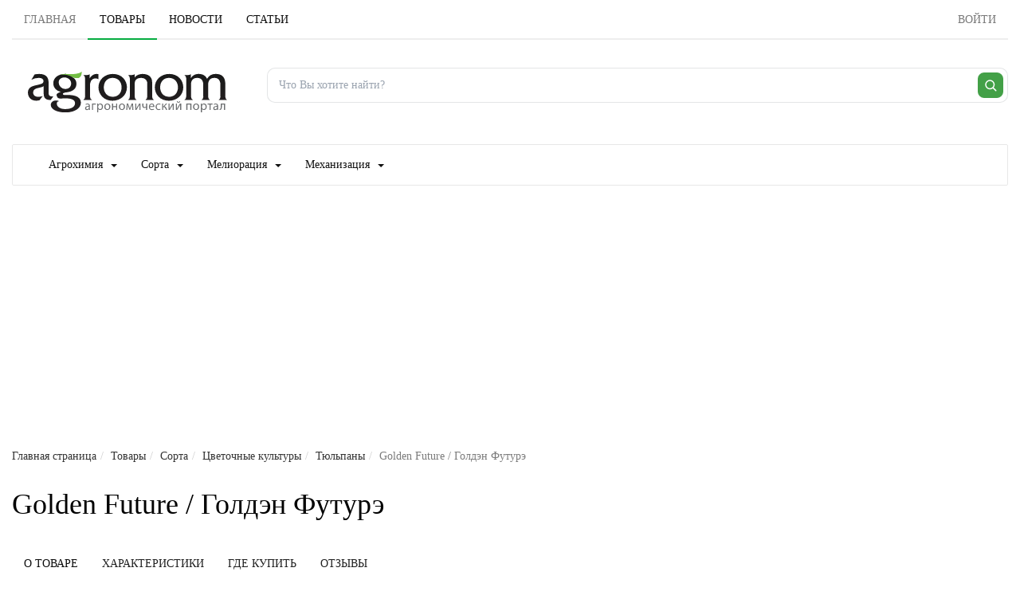

--- FILE ---
content_type: text/html; charset=UTF-8
request_url: https://www.agronom.info/Golden_Future
body_size: 15933
content:
<!DOCTYPE html>
<html xmlns:og="http://ogp.me/ns#" xmlns:video="http://ogp.me/ns/video#" lang="ru"><head><meta http-equiv="Content-Type" content="text/html; charset=UTF-8"><title>Golden Future / Голдэн Футурэ - Тюльпаны | Агроном.Инфо</title><base href="https://www.agronom.info/"><link rel="shortcut icon" href="https://www.agronom.info/images/energine.ico" type="image/x-icon"><meta name="viewport" content="width=device-width, initial-scale=1.0"><meta name="keywords" content=""><meta name="description" content="Golden Future / Голдэн Футурэ - Тюльпаны. Высота растения: Средний; Цветение: Цвет лепестков: Желтый; Классы: Тип тюльпана: Триумф; Группы: По срокам цветения: Средний; Тюльпаны: Высота растения; Цветение: Цвет лепестков; Классы: Тип тюльпана; Группы: По срокам цветения; Golden Future / Голдэн Футурэ - Тюльпаны. Высота растения: Средний; Цветение: Цвет лепестков: Желтый; Классы: Тип тюльпана: Триумф; Группы: По срокам цветения: ..."><meta property="og:title" content="Golden Future / Голдэн Футурэ"><meta property="og:description" content="Golden Future / Голдэн Футурэ - Тюльпаны. Высота растения: Средний; Цветение: Цвет лепестков: Желтый; Классы: Тип тюльпана: Триумф; Группы: По срокам цветения: Средний; Тюльпаны: Высота растения; Цветение: Цвет лепестков; Классы: Тип тюльпана; Группы: По срокам цветения; Golden Future / Голдэн Футурэ - Тюльпаны. Высота растения: Средний; Цветение: Цвет лепестков: Желтый; Классы: Тип тюльпана: Триумф; Группы: По срокам цветения: ..."><meta property="og:type" content="website"><meta property="og:image" content="https://www.agronom.info/resizer/w640-h360/uploads/public/arkhiv/golden_future_1_6843.jpg?preview.jpg"><meta property="og:image:width" content="640"><meta property="og:image:height" content="360"><link rel="image_src" href="https://www.agronom.info/resizer/w640-h360/uploads/public/arkhiv/golden_future_1_6843.jpg?preview.jpg"><meta property="og:url" content="https://www.agronom.info/products/6843/"><script type="text/javascript" src="js/scripts/mootools.js,scripts/default/default-main.min.js,scripts/default/jquery.noconflict.js,scripts/Energine.js" defer></script><script type="text/javascript">
            EnergineConfig = {
            
            'base' : 'https://www.agronom.info/',
            'static' : 'https://www.agronom.info/',
            'resizer' : 'https://www.agronom.info/resizer/',
            'media' : 'https://www.agronom.info/',
            'root' : 'https://www.agronom.info/',
            'lang' : 'ru',
            'singleMode':false
            };
        </script><script type="text/javascript" defer src="js/scripts/ProductFeed.js,scripts/ProductFilters.js,scripts/CommentsTree.js"></script><script type="text/javascript">
            var componentToolbars = [];
            
                var idm3449,idm3487,idm3492;
            
            var startEnergine = function () {
                Energine = Object.assign(Energine, EnergineConfig);
                var safeConsoleError = function(e){
                    if (window['console'] && console['error']) {
                        if (Browser.chrome && instanceOf(e, TypeError) && Energine.debug) {
                            console.error(e.stack);
                        } else {
                            console.error(e);
                        }
                    }
                };
                
                    if($('idm3449')){
                        try {
                            idm3449 = new ProductFeed($('idm3449'));
                        }
                        catch (e) {
                            safeConsoleError(e);
                        }
                    }
                
                    if($('idm3487')){
                        try {
                            idm3487 = new ProductFilters($('idm3487'));
                        }
                        catch (e) {
                            safeConsoleError(e);
                        }
                    }
                
                    if($('idm3492')){
                        try {
                            idm3492 = new CommentsTree($('idm3492'));
                        }
                        catch (e) {
                            safeConsoleError(e);
                        }
                    }
                
            };

            
                    document.addEventListener('DOMContentLoaded', startEnergine);
                </script><link rel="preload" as="style" href="css/stylesheets/default/design.min.css,stylesheets/default/kweb.css" type="text/css"><link rel="preload" as="font" href="fonts/Material-Design-Iconic-Font.woff2?v=2.2.0" type="font/woff2" crossorigin="crossorigin"><link href="css/stylesheets/default/design.min.css,stylesheets/default/kweb.css" rel="stylesheet" type="text/css"><meta http-equiv="X-UA-Compatible" content="IE=edge"><meta name="viewport" content="width=device-width, initial-scale=1.0"><link rel="canonical" href="https://www.agronom.info/Golden_Future"><meta name="robots" content="index, follow"><meta name="google-adsense-account" content="ca-pub-1484693675256851"><script async="async" src="https://pagead2.googlesyndication.com/pagead/js/adsbygoogle.js?client=ca-pub-1484693675256851" crossorigin="anonymous"></script></head><body><div class="header_container"><div class="container-fluid"><ul class="tab-nav" role="tablist" data-tab-color="green"><li class="hidden-xs"><a href="https://www.agronom.info/" role="tab" aria-expanded="true">
                        Главная
                    </a></li><li role="presentation" class="active"><a href="products/" role="tab" aria-expanded="false" class="mootools-noconflict">Товары</a></li><li role="presentation"><a href="news/" role="tab" aria-expanded="false" class="mootools-noconflict">Новости</a></li><li role="presentation"><a href="articles/" role="tab" aria-expanded="false" class="mootools-noconflict">Статьи</a></li><li role="presentation"><a href="https://www.agronom.info/login" role="tab" aria-expanded="true" class="visible-xs">
                                Войти
                            </a></li><li class="pull-right hidden-xs"><a href="/login" aria-expanded="false" class="btn btn-link pull-right btn-md "><span class="hidden-xs">Войти</span></a></li></ul></div><div class="container-fluid m-t-10"><div class="row"><div class="col-lg-3 col-md-4 col-sm-5  p-20 text-center col-xs-12"><a href="https://www.agronom.info/" class="mm-50"><img src="/images/default/logo.svg" width="250" height="80" class="m-t-10" style="width:100%; max-width:250px; height:auto;" alt="Агрономоческий портал Агроном.Инфо" title="Агрономоческий портал Агроном.Инфо" fetchpriority="high" decoding="async"></a></div><div class="col-sm-7 col-md-8 col-lg-9 col-xs-12"><form method="GET" action="/search" class="ag-search-form" role="search" aria-label="Поиск по сайту"><div class="m-t-25 mm-50"><div class="ag-search"><input type="search" name="q" value="" autocomplete="off" placeholder="Что Вы хотите найти?"><button type="submit" class="ag-search__btn" aria-label="Поиск"><svg width="18" height="18" viewBox="0 0 24 24" aria-hidden="true"><path d="M21 21l-4.2-4.2M11 18a7 7 0 1 1 0-14 7 7 0 0 1 0 14z" fill="none" stroke="currentColor" stroke-width="2" stroke-linecap="round"></path></svg></button></div></div></form></div></div></div><div class="container-fluid m-t-20 hidden-xs"><nav class="navbar navbar-default "><div class="container-fluid"><div class="navbar-header"><div class="visible-xs pull-left p-15 p-l-20 f-18">Каталог товаров</div><button type="button" class="navbar-toggle collapsed" data-toggle="collapse" data-target="#bs-example-navbar-collapse-1" aria-expanded="false" aria-label="Каталог товаров"><span class="sr-only"></span><span class="icon-bar"></span><span class="icon-bar"></span><span class="icon-bar"></span></button></div><div class="collapse navbar-collapse" id="bs-example-navbar-collapse-1"><ul class="nav navbar-nav"><li><a href="%D0%90%D0%B3%D1%80%D0%BE%D1%85%D0%B8%D0%BC%D0%B8%D1%8F">Агрохимия<span class="caret m-l-10"></span></a><ul class="dropdown-menu"><li><a href="%D0%9F%D0%B5%D1%81%D1%82%D0%B8%D1%86%D0%B8%D0%B4%D1%8B">Пестициды<span class="caret m-l-10"></span></a><ul class="dropdown-menu"><li><a href="%D0%90%D0%B4%D1%8C%D1%8E%D0%B2%D0%B0%D0%BD%D1%82%D1%8B">Адьюванты</a></li><li><a href="%D0%91%D0%B8%D0%BE%D0%BF%D1%80%D0%B5%D0%BF%D0%B0%D1%80%D0%B0%D1%82%D1%8B">Биопрепараты</a></li><li><a href="%D0%93%D0%B5%D1%80%D0%B1%D0%B8%D1%86%D0%B8%D0%B4%D1%8B">Гербициды, Десиканты</a></li><li><a href="%D0%98%D0%BD%D1%81%D0%B5%D0%BA%D1%82%D0%B8%D1%86%D0%B8%D0%B4%D1%8B,_%D0%90%D0%BA%D0%B0%D1%80%D0%B8%D1%86%D0%B8%D0%B4%D1%8B">Инсектициды, Акарициды</a></li><li><a href="%D0%9F%D1%80%D0%B8%D0%BB%D0%B8%D0%BF%D0%B0%D1%82%D0%B5%D0%BB%D0%B8">Прилипатели</a></li><li><a href="%D0%A0%D0%B5%D0%B3%D1%83%D0%BB%D1%8F%D1%82%D0%BE%D1%80_%D1%80%D0%BE%D1%81%D1%82%D0%B0">Регулятор роста</a></li><li><a href="%D0%A0%D0%BE%D0%B4%D0%B5%D0%BD%D1%82%D0%B8%D1%86%D0%B8%D0%B4%D1%8B">Родентициды</a></li><li><a href="%D0%A4%D1%83%D0%BD%D0%B3%D0%B8%D1%86%D0%B8%D0%B4%D1%8B">Фунгициды</a></li></ul></li><li><a href="%D0%A3%D0%B4%D0%BE%D0%B1%D1%80%D0%B5%D0%BD%D0%B8%D1%8F">Удобрения<span class="caret m-l-10"></span></a><ul class="dropdown-menu"><li><a href="%D0%A3%D0%B4%D0%BE%D0%B1%D1%80%D0%B5%D0%BD%D0%B8%D1%8F">Удобрения</a></li></ul></li></ul></li><li><a href="%D0%A1%D0%BE%D1%80%D1%82%D0%B0">Сорта<span class="caret m-l-10"></span></a><ul class="dropdown-menu"><li><a href="%D0%A6%D0%B8%D1%82%D1%80%D1%83%D1%81%D0%BE%D0%B2%D1%8B%D0%B5-%D0%BA%D1%83%D0%BB%D1%8C%D1%82%D1%83%D1%80%D1%8B">Цитрусовые культуры<span class="caret m-l-10"></span></a><ul class="dropdown-menu"><li><a href="%D0%A6%D0%B8%D1%82%D1%80%D0%BE%D0%BD">Цитрон</a></li><li><a href="%D0%9B%D0%B8%D0%BC%D0%BE%D0%BD">Лимон</a></li><li><a href="%D0%9C%D0%B0%D0%BD%D0%B4%D0%B0%D1%80%D0%B8%D0%BD">Мандарин</a></li></ul></li><li><a href="%D0%AD%D0%BA%D0%B7%D0%BE%D1%82%D0%B8%D1%87%D0%B5%D1%81%D0%BA%D0%B8%D0%B5-%D0%BA%D1%83%D0%BB%D1%8C%D1%82%D1%83%D1%80%D1%8B">Экзотические культуры<span class="caret m-l-10"></span></a><ul class="dropdown-menu"><li><a href="%D0%9A%D0%B8%D0%B2%D0%B0%D0%BD%D0%BE">Кивано</a></li><li><a href="%D0%9D%D0%B0%D1%80%D0%B0%D0%BD%D1%85%D0%B8%D0%BB%D0%BB%D0%B0">Наранхилла</a></li><li><a href="%D0%94%D1%8B%D0%BD%D0%BD%D0%B0%D1%8F-%D0%B3%D1%80%D1%83%D1%88%D0%B0">Дынная груша</a></li><li><a href="%D0%98%D0%BD%D0%B6%D0%B8%D1%80">Инжир</a></li><li><a href="%D0%9C%D0%B0%D1%81%D0%BB%D0%B8%D0%BD%D0%B0">Маслина</a></li><li><a href="%D0%93%D1%80%D0%B0%D0%BD%D0%B0%D1%82">Гранат</a></li><li><a href="%D0%A3%D0%BD%D0%B0%D0%B1%D0%B8">Унаби</a></li><li><a href="%D0%A4%D0%B5%D0%B9%D1%85%D0%BE%D0%B0">Фейхоа</a></li><li><a href="%D0%90%D0%B7%D0%B8%D0%BC%D0%B8%D0%BD%D0%B0">Азимина</a></li></ul></li><li><a href="%D0%9F%D0%BE%D0%B4%D0%B2%D0%BE%D0%B8">Подвои</a></li><li><a href="%D0%9B%D0%B5%D0%BA%D0%B0%D1%80%D1%81%D1%82%D0%B2%D0%B5%D0%BD%D0%BD%D1%8B%D0%B5-%D1%80%D0%B0%D1%81%D1%82%D0%B5%D0%BD%D0%B8%D1%8F">Лекарственные растения<span class="caret m-l-10"></span></a><ul class="dropdown-menu"><li><a href="%D0%93%D0%BE%D1%80%D0%B5%D1%86">Горец</a></li><li><a href="%D0%9C%D0%B0%D0%BA%D0%BB%D0%B5%D1%8F">Маклея</a></li><li><a href="%D0%A1%D0%B8%D0%B4%D0%B0">Сида</a></li><li><a href="%D0%90%D0%B8%D1%80">Аир</a></li><li><a href="%D0%90%D0%BC%D0%BC%D0%B8">Амми</a></li><li><a href="%D0%9F%D0%B8%D0%B6%D0%BC%D0%B0">Пижма</a></li><li><a href="%D0%90%D1%80%D0%BD%D0%B8%D0%BA%D0%B0">Арника</a></li><li><a href="%D0%93%D1%83%D0%BB%D1%8F%D0%B2%D0%BD%D0%B8%D0%BA">Гулявник</a></li><li><a href="%D0%9A%D0%BE%D0%BB%D1%8E%D1%80%D0%B8%D1%8F">Колюрия</a></li><li><a href="%D0%9F%D0%B0%D0%BD%D1%86%D0%B5%D1%80%D0%B8%D0%BD%D0%B0">Панцерина</a></li><li><a href="%D0%A1%D0%BE%D0%BB%D0%BE%D0%B4%D0%BA%D0%B0">Солодка</a></li><li><a href="%D0%94%D0%B5%D0%B2%D1%8F%D1%81%D0%B8%D0%BB">Девясил</a></li><li><a href="%D0%90%D1%80%D0%B0%D0%BB%D0%B8%D1%8F">Аралия</a></li><li><a href="%D0%9B%D0%BE%D0%BF%D1%83%D1%85">Лопух</a></li><li><a href="%D0%9A%D0%B8%D0%BF%D1%80%D0%B5%D0%B9">Кипрей</a></li><li><a href="%D0%A8%D0%BB%D0%B5%D0%BC%D0%BD%D0%B8%D0%BA">Шлемник</a></li><li><a href="%D0%92%D0%B0%D0%BB%D0%B5%D1%80%D0%B8%D0%B0%D0%BD%D0%B0">Валериана</a></li><li><a href="%D0%9A%D0%B0%D0%BC%D1%84%D0%BE%D1%80%D0%BE%D1%81%D0%BC%D0%B0">Камфоросма</a></li><li><a href="%D0%9A%D1%80%D0%BE%D0%B2%D0%BE%D1%85%D0%BB%D0%B5%D0%B1%D0%BA%D0%B0">Кровохлебка</a></li><li><a href="%D0%9C%D1%8B%D0%BB%D1%8C%D0%BD%D1%8F%D0%BD%D0%BA%D0%B0">Мыльнянка</a></li><li><a href="%D0%9F%D1%83%D1%81%D1%82%D1%8B%D1%80%D0%BD%D0%B8%D0%BA">Пустырник</a></li><li><a href="%D0%9A%D1%80%D0%B0%D0%BF%D0%B8%D0%B2%D0%B0">Крапива</a></li><li><a href="%D0%9B%D0%B5%D0%B2%D0%B7%D0%B5%D1%8F">Левзея</a></li><li><a href="%D0%9D%D0%B0%D0%BF%D0%B5%D1%80%D1%81%D1%82%D1%8F%D0%BD%D0%BA%D0%B0">Наперстянка</a></li><li><a href="%D0%91%D0%B5%D0%BB%D0%BB%D0%B0%D0%B4%D0%BE%D0%BD%D0%BD%D0%B0">Белладонна</a></li><li><a href="%D0%A1%D0%B8%D0%BD%D1%8E%D1%85%D0%B0">Синюха</a></li><li><a href="%D0%96%D0%B5%D0%BD%D1%8C%D1%88%D0%B5%D0%BD%D1%8C">Женьшень</a></li><li><a href="%D0%A0%D0%BE%D0%B4%D0%B8%D0%BE%D0%BB%D0%B0">Родиола</a></li><li><a href="%D0%97%D0%B2%D0%B5%D1%80%D0%BE%D0%B1%D0%BE%D0%B9">Зверобой</a></li><li><a href="%D0%94%D1%83%D1%80%D0%BC%D0%B0%D0%BD">Дурман</a></li><li><a href="%D0%9F%D0%BE%D0%B4%D0%BE%D1%80%D0%BE%D0%B6%D0%BD%D0%B8%D0%BA">Подорожник</a></li><li><a href="%D0%A7%D0%B5%D1%80%D0%BD%D0%BE%D0%B3%D0%BE%D0%BB%D0%BE%D0%B2%D0%BD%D0%B8%D0%BA">Черноголовник</a></li><li><a href="%D0%A2%D1%8B%D1%81%D1%8F%D1%87%D0%B5%D0%BB%D0%B8%D1%81%D1%82%D0%BD%D0%B8%D0%BA">Тысячелистник</a></li><li><a href="%D0%A6%D0%BC%D0%B8%D0%BD">Цмин</a></li><li><a href="%D0%A1%D0%B5%D1%80%D0%BF%D1%83%D1%85%D0%B0">Серпуха</a></li><li><a href="%D0%9D%D0%BE%D0%B3%D0%BE%D1%82%D0%BA%D0%B8">Ноготки</a></li><li><a href="%D0%A7%D0%B5%D1%80%D0%B5%D0%BC%D1%88%D0%B0">Черемша</a></li><li><a href="%D0%A0%D0%BE%D0%BC%D0%B0%D1%88%D0%BA%D0%B0">Ромашка</a></li><li><a href="%D0%A7%D0%B0%D0%B9%D0%BD%D0%BE%D0%B5-%D1%80%D0%B0%D1%81%D1%82%D0%B5%D0%BD%D0%B8%D0%B5">Чайное растение</a></li><li><a href="%D0%9F%D0%BE%D1%80%D1%82%D1%83%D0%BB%D0%B0%D0%BA">Портулак</a></li><li><a href="%D0%9B%D0%B8%D0%BC%D0%BE%D0%BD%D0%BD%D0%B8%D0%BA-%D0%BA%D0%B8%D1%82%D0%B0%D0%B9%D1%81%D0%BA%D0%B8%D0%B9">Лимонник китайский</a></li><li><a href="%D0%A0%D0%B0%D1%81%D1%82%D0%BE%D1%80%D0%BE%D0%BF%D1%88%D0%B0">Расторопша</a></li><li><a href="%D0%A1%D1%82%D0%B5%D0%B2%D0%B8%D1%8F">Стевия</a></li><li><a href="%D0%A0%D0%BE%D0%B7%D0%BC%D0%B0%D1%80%D0%B8%D0%BD">Розмарин</a></li><li><a href="%D0%AD%D1%85%D0%B8%D0%BD%D0%B0%D1%86%D0%B5%D1%8F">Эхинацея</a></li><li><a href="%D0%A8%D0%B0%D0%BB%D1%84%D0%B5%D0%B9">Шалфей</a></li><li><a href="%D0%9C%D0%B5%D0%BB%D0%B8%D1%81%D1%81%D0%B0">Мелисса</a></li><li><a href="%D0%9F%D0%BE%D0%BB%D1%8B%D0%BD%D1%8C">Полынь</a></li></ul></li><li><a href="%D0%9F%D1%80%D1%8F%D0%BD%D1%8B%D0%B5-%D1%82%D1%80%D0%B0%D0%B2%D1%8B">Пряные травы<span class="caret m-l-10"></span></a><ul class="dropdown-menu"><li><a href="%D0%A1%D0%BA%D1%80%D1%8B%D1%82%D0%BD%D0%B8%D1%86%D0%B0">Скрытница</a></li><li><a href="%D0%9B%D1%8F%D0%BB%D0%BB%D0%B5%D0%BC%D0%B0%D0%BD%D1%86%D0%B8%D1%8F">Ляллеманция</a></li><li><a href="%D0%AD%D0%BB%D1%8C%D1%81%D0%B3%D0%BE%D0%BB%D1%8C%D1%86%D0%B8%D1%8F">Эльсгольция</a></li><li><a href="%D0%9C%D0%B8%D1%80%D1%82">Мирт</a></li><li><a href="%D0%A0%D1%83%D1%82%D0%B0">Рута</a></li><li><a href="%D0%9F%D0%B5%D1%80%D0%B8%D0%BB%D0%BB%D0%B0">Перилла</a></li><li><a href="%D0%9B%D0%B0%D0%B2%D0%B0%D0%BD%D0%B4%D0%B8%D0%BD">Лавандин</a></li><li><a href="%D0%9C%D0%BE%D0%BD%D0%B0%D1%80%D0%B4%D0%B0">Монарда</a></li><li><a href="%D0%9F%D0%B0%D0%B6%D0%B8%D1%82%D0%BD%D0%B8%D0%BA">Пажитник</a></li><li><a href="%D0%9B%D1%8E%D0%B1%D0%B8%D1%81%D1%82%D0%BE%D0%BA">Любисток</a></li><li><a href="%D0%9A%D0%B5%D1%80%D0%B2%D0%B5%D0%BB%D1%8C">Кервель</a></li><li><a href="%D0%9D%D0%B8%D0%B3%D0%B5%D0%BB%D0%BB%D0%B0">Нигелла</a></li><li><a href="%D0%9E%D0%B3%D1%83%D1%80%D0%B5%D1%87%D0%BD%D0%B0%D1%8F-%D1%82%D1%80%D0%B0%D0%B2%D0%B0">Огуречная трава</a></li><li><a href="%D0%9B%D0%BE%D1%84%D0%B0%D0%BD%D1%82">Лофант</a></li><li><a href="%D0%A2%D0%BC%D0%B8%D0%BD">Тмин</a></li><li><a href="%D0%90%D0%BD%D0%B8%D1%81">Анис</a></li><li><a href="%D0%9A%D0%BE%D1%82%D0%BE%D0%B2%D0%BD%D0%B8%D0%BA">Котовник</a></li><li><a href="%D0%97%D0%BC%D0%B5%D0%B5%D0%B3%D0%BE%D0%BB%D0%BE%D0%B2%D0%BD%D0%B8%D0%BA">Змееголовник</a></li><li><a href="%D0%9C%D0%B0%D0%B9%D0%BE%D1%80%D0%B0%D0%BD">Майоран</a></li><li><a href="%D0%A7%D0%B0%D0%B1%D0%B5%D1%80">Чабер</a></li><li><a href="%D0%A2%D0%B8%D0%BC%D1%8C%D1%8F%D0%BD">Тимьян</a></li><li><a href="%D0%98%D1%81%D1%81%D0%BE%D0%BF">Иссоп</a></li><li><a href="%D0%9B%D0%B0%D0%B2%D0%B0%D0%BD%D0%B4%D0%B0">Лаванда</a></li><li><a href="%D0%9C%D1%8F%D1%82%D0%B0">Мята</a></li><li><a href="%D0%94%D1%83%D1%88%D0%B8%D1%86%D0%B0">Душица</a></li></ul></li><li><a href="%D0%94%D0%B5%D0%BA%D0%BE%D1%80%D0%B0%D1%82%D0%B8%D0%B2%D0%BD%D1%8B%D0%B5-%D1%80%D0%B0%D1%81%D1%82%D0%B5%D0%BD%D0%B8%D1%8F">Декоративные растения<span class="caret m-l-10"></span></a><ul class="dropdown-menu"><li><a href="%D0%A2%D1%83%D1%8F">Туя</a></li><li><a href="%D0%94%D0%B6%D1%83%D0%B7%D0%B3%D1%83%D0%BD">Джузгун</a></li><li><a href="%D0%9A%D0%BB%D0%B5%D0%BC%D0%B0%D1%82%D0%B8%D1%81">Клематис</a></li><li><a href="%D0%94%D0%BE%D0%BB%D0%B8%D1%85%D0%BE%D1%81">Долихос</a></li><li><a href="%D0%9C%D0%BE%D0%BD%D1%81%D1%82%D0%B5%D1%80%D0%B0">Монстера</a></li><li><a href="%D0%9B%D0%B0%D0%BF%D1%87%D0%B0%D1%82%D0%BA%D0%B0">Лапчатка</a></li><li><a href="%D0%9A%D0%BE%D0%B2%D1%8B%D0%BB%D1%8C">Ковыль</a></li><li><a href="%D0%92%D0%B0%D0%BB%D1%8C%D0%B4%D1%88%D1%82%D0%B5%D0%B9%D0%BD%D0%B8%D1%8F">Вальдштейния</a></li><li><a href="%D0%9E%D0%BB%D1%8C%D1%85%D0%B0">Ольха</a></li><li><a href="%D0%92%D1%8C%D1%8E%D0%BD%D0%BE%D0%BA">Вьюнок</a></li><li><a href="%D0%91%D0%B5%D1%80%D0%B5%D0%B7%D0%B0">Береза</a></li><li><a href="%D0%9C%D0%BE%D0%B6%D0%B6%D0%B5%D0%B2%D0%B5%D0%BB%D1%8C%D0%BD%D0%B8%D0%BA">Можжевельник</a></li><li><a href="%D0%98%D0%B2%D0%B0">Ива</a></li><li><a href="%D0%9A%D0%BE%D0%B1%D0%B5%D1%8F">Кобея</a></li><li><a href="%D0%9F%D0%B8%D1%85%D1%82%D0%B0">Пихта</a></li><li><a href="%D0%A7%D1%83%D0%B1%D1%83%D1%88%D0%BD%D0%B8%D0%BA">Чубушник</a></li><li><a href="%D0%9D%D0%B8%D0%BA%D0%B0%D0%BD%D0%B4%D1%80%D0%B0-%D1%84%D0%B8%D0%B7%D0%B0%D0%BB%D0%B8%D1%81%D0%BE%D0%B2%D0%B8%D0%B4%D0%BD%D0%B0%D1%8F">Никандра физалисовидная</a></li><li><a href="%D0%A0%D0%BE%D0%B4%D0%BE%D0%B4%D0%B5%D0%BD%D0%B4%D1%80%D0%BE%D0%BD">Рододендрон</a></li><li><a href="%D0%9F%D0%B0%D0%B2%D0%BB%D0%BE%D0%B2%D0%BD%D0%B8%D1%8F">Павловния</a></li><li><a href="%D0%98%D0%BF%D0%BE%D0%BC%D0%B5%D1%8F">Ипомея</a></li><li><a href="%D0%92%D0%B5%D0%B9%D0%B3%D0%B5%D0%BB%D0%B0">Вейгела</a></li><li><a href="%D0%9A%D0%BE%D1%85%D0%B8%D1%8F">Кохия</a></li><li><a href="%D0%A1%D0%BE%D1%81%D0%BD%D0%B0">Сосна</a></li><li><a href="%D0%A8%D0%B5%D0%BB%D0%BA%D0%BE%D0%B2%D0%B8%D1%86%D0%B0">Шелковица</a></li><li><a href="%D0%9C%D0%B8%D1%81%D0%BA%D0%B0%D0%BD%D1%82%D1%83%D1%81">Мискантус</a></li><li><a href="%D0%A2%D1%80%D0%B0%D0%B4%D0%B5%D1%81%D0%BA%D0%B0%D0%BD%D1%86%D0%B8%D1%8F">Традесканция</a></li><li><a href="%D0%A0%D1%8F%D0%B1%D0%B8%D0%BD%D0%B0">Рябина</a></li><li><a href="%D0%A2%D0%BE%D0%BF%D0%BE%D0%BB%D1%8C">Тополь</a></li><li><a href="%D0%9A%D0%B0%D0%BB%D0%B8%D0%BD%D0%B0">Калина</a></li><li><a href="%D0%91%D0%BE%D1%8F%D1%80%D1%8B%D1%88%D0%BD%D0%B8%D0%BA">Боярышник</a></li><li><a href="%D0%A5%D0%B5%D0%BD%D0%BE%D0%BC%D0%B5%D0%BB%D0%B5%D1%81">Хеномелес</a></li><li><a href="%D0%93%D0%BE%D1%80%D0%BE%D1%88%D0%B5%D0%BA-%D0%B4%D1%83%D1%88%D0%B8%D1%81%D1%82%D1%8B%D0%B9">Горошек душистый</a></li><li><a href="%D0%A1%D0%B8%D1%80%D0%B5%D0%BD%D1%8C">Сирень</a></li><li><a href="%D0%A8%D0%B8%D0%BF%D0%BE%D0%B2%D0%BD%D0%B8%D0%BA">Шиповник</a></li><li><a href="%D0%9E%D0%B1%D0%BB%D0%B5%D0%BF%D0%B8%D1%85%D0%B0">Облепиха</a></li></ul></li><li><a href="%D0%91%D0%B0%D1%85%D1%87%D0%B5%D0%B2%D1%8B%D0%B5_%D0%BA%D1%83%D0%BB%D1%8C%D1%82%D1%83%D1%80%D1%8B">Бахчевые культуры<span class="caret m-l-10"></span></a><ul class="dropdown-menu"><li><a href="%D0%9F%D0%BE%D0%B4%D0%B2%D0%BE%D0%B8-%D1%82%D1%8B%D0%BA%D0%B2%D0%B5%D0%BD%D0%BD%D1%8B%D1%85-%D0%BA%D1%83%D0%BB%D1%8C%D1%82%D1%83%D1%80">Подвои тыквенных культур</a></li><li><a href="%D0%9B%D0%B0%D0%B3%D0%B5%D0%BD%D0%B0%D1%80%D0%B8%D1%8F">Лагенария</a></li><li><a href="%D0%9C%D0%BE%D0%BC%D0%BE%D1%80%D0%B4%D0%B8%D0%BA%D0%B0">Момордика</a></li><li><a href="%D0%A1%D0%BE%D1%80%D1%82%D0%B0_%D0%90%D1%80%D0%B1%D1%83%D0%B7%D0%B0">Арбуз</a></li><li><a href="%D0%A1%D0%BE%D1%80%D1%82%D0%B0_%D0%94%D1%8B%D0%BD%D0%B8">Дыня</a></li><li><a href="%D0%A1%D0%BE%D1%80%D1%82%D0%B0_%D0%9A%D0%B0%D0%B1%D0%B0%D1%87%D0%BA%D0%BE%D0%B2">Кабачок</a></li><li><a href="%D0%A1%D0%BE%D1%80%D1%82%D0%B0_%D0%A2%D1%8B%D0%BA%D0%B2%D1%8B">Тыква</a></li></ul></li><li><a href="%D0%93%D0%B0%D0%B7%D0%BE%D0%BD%D0%BD%D1%8B%D0%B5_%D1%82%D1%80%D0%B0%D0%B2%D1%8B">Газонные травы<span class="caret m-l-10"></span></a><ul class="dropdown-menu"><li><a href="%D0%9B%D0%B8%D1%81%D0%BE%D1%85%D0%B2%D0%BE%D1%81%D1%82">Лисохвост</a></li><li><a href="%D0%90%D1%80%D0%BA%D1%82%D0%BE%D0%BF%D0%BE%D0%BB%D0%B5%D0%B2%D0%B8%D1%86%D0%B0">Арктополевица</a></li><li><a href="%D0%9B%D1%83%D0%B3%D0%BE%D0%B2%D0%B8%D0%BA">Луговик</a></li><li><a href="%D0%9F%D0%BE%D0%BB%D0%B5%D0%B2%D0%B8%D1%86%D0%B0">Полевица</a></li><li><a href="%D0%95%D0%B6%D0%B0">Ежа</a></li><li><a href="%D0%9C%D1%8F%D1%82%D0%BB%D0%B8%D0%BA">Мятлик</a></li><li><a href="%D0%9E%D0%B2%D1%81%D1%8F%D0%BD%D0%B8%D1%86%D0%B0">Овсяница</a></li><li><a href="%D0%A0%D0%B0%D0%B9%D0%B3%D1%80%D0%B0%D1%81">Райграс</a></li><li><a href="%D0%93%D0%B0%D0%B7%D0%BE%D0%BD%D0%BD%D1%8B%D0%B5_%D1%82%D1%80%D0%B0%D0%B2%D0%BE%D1%81%D0%BC%D0%B5%D1%81%D0%B8">Газонные травосмеси</a></li></ul></li><li><a href="%D0%93%D1%80%D0%B8%D0%B1%D1%8B">Грибы<span class="caret m-l-10"></span></a><ul class="dropdown-menu"><li><a href="%D0%A8%D0%B8%D0%B8%D1%82%D0%B0%D0%BA%D0%B5">Шиитаке</a></li><li><a href="%D0%90%D0%B3%D1%80%D0%BE%D1%86%D0%B8%D0%B1%D0%B5">Агроцибе</a></li><li><a href="%D0%92%D0%B5%D1%88%D0%B5%D0%BD%D0%BA%D0%B0">Вешенка</a></li><li><a href="%D0%A8%D0%B0%D0%BC%D0%BF%D0%B8%D0%BD%D1%8C%D0%BE%D0%BD">Шампиньон</a></li><li><a href="%D0%93%D1%80%D0%B8%D0%B1%D1%8B">Грибы</a></li></ul></li><li><a href="%D0%97%D0%B5%D0%BB%D0%B5%D0%BD%D0%BD%D1%8B%D0%B5_%D0%BA%D1%83%D0%BB%D1%8C%D1%82%D1%83%D1%80%D1%8B">Зеленные культуры<span class="caret m-l-10"></span></a><ul class="dropdown-menu"><li><a href="%D0%A4%D0%B5%D0%BD%D1%85%D0%B5%D0%BB%D1%8C">Фенхель</a></li><li><a href="%D0%9A%D1%80%D0%B5%D1%81%D1%81">Кресс</a></li><li><a href="%D0%91%D0%B0%D0%B7%D0%B8%D0%BB%D0%B8%D0%BA">Базилик</a></li><li><a href="%D0%A1%D0%B5%D0%BC%D0%B5%D0%BD%D0%B0_%D0%9A%D0%BE%D1%80%D0%B8%D0%B0%D0%BD%D0%B4%D1%80%D0%B0">Кориандр</a></li><li><a href="%D0%A1%D0%B5%D0%BC%D0%B5%D0%BD%D0%B0_%D0%9F%D0%B5%D1%82%D1%80%D1%83%D1%88%D0%BA%D0%B8">Петрушка</a></li><li><a href="%D0%A1%D0%B5%D0%BC%D0%B5%D0%BD%D0%B0_%D0%A3%D0%BA%D1%80%D0%BE%D0%BF%D0%B0">Укроп</a></li></ul></li><li><a href="%D0%9A%D0%BE%D1%80%D0%BC%D0%BE%D0%B2%D1%8B%D0%B5_%D0%BA%D1%83%D0%BB%D1%8C%D1%82%D1%83%D1%80%D1%8B">Кормовые культуры<span class="caret m-l-10"></span></a><ul class="dropdown-menu"><li><a href="%D0%A1%D0%B2%D0%B5%D0%B4%D0%B0">Сведа</a></li><li><a href="%D0%A1%D0%B8%D0%BB%D1%8C%D1%84%D0%B8%D1%8F">Сильфия</a></li><li><a href="%D0%92%D1%8F%D0%B7%D0%B5%D0%BB%D1%8C">Вязель</a></li><li><a href="%D0%91%D0%B5%D0%BA%D0%BC%D0%B0%D0%BD%D0%B8%D1%8F">Бекмания</a></li><li><a href="%D0%9A%D0%BE%D0%BB%D0%BE%D1%81%D0%BD%D1%8F%D0%BA">Колосняк</a></li><li><a href="%D0%9A%D0%B5%D0%B9%D1%80%D0%B5%D1%83%D0%BA">Кейреук</a></li><li><a href="%D0%A2%D0%B5%D1%80%D0%B5%D1%81%D0%BA%D0%B5%D0%BD">Терескен</a></li><li><a href="%D0%94%D0%B2%D1%83%D0%BA%D0%B8%D1%81%D1%82%D0%BE%D1%87%D0%BD%D0%B8%D0%BA-%D1%82%D1%80%D0%BE%D1%81%D1%82%D0%BD%D0%B8%D0%BA%D0%BE%D0%B2%D1%8B%D0%B9">Двукисточник тростниковый</a></li><li><a href="%D0%A4%D0%B0%D1%86%D0%B5%D0%BB%D0%B8%D1%8F">Фацелия</a></li><li><a href="%D0%9F%D1%8B%D1%80%D0%B5%D0%B9%D0%BD%D0%B8%D0%BA">Пырейник</a></li><li><a href="%D0%9B%D0%BE%D0%BC%D0%BA%D0%BE%D0%BA%D0%BE%D0%BB%D0%BE%D1%81%D0%BD%D0%B8%D0%BA">Ломкоколосник</a></li><li><a href="%D0%9C%D0%BE%D0%B3%D0%B0%D1%80">Могар</a></li><li><a href="%D0%9B%D1%8F%D0%B4%D0%B2%D0%B5%D0%BD%D0%B5%D1%86">Лядвенец</a></li><li><a href="%D0%9F%D1%8B%D1%80%D0%B5%D0%B9">Пырей</a></li><li><a href="%D0%96%D0%B8%D1%82%D0%BD%D1%8F%D0%BA">Житняк</a></li><li><a href="%D0%94%D0%BE%D0%BD%D0%BD%D0%B8%D0%BA">Донник</a></li><li><a href="%D0%A7%D1%83%D0%BC%D0%B8%D0%B7%D0%B0">Чумиза</a></li><li><a href="%D0%AD%D1%81%D1%82%D1%80%D0%B0%D0%B3%D0%BE%D0%BD">Эстрагон</a></li><li><a href="%D0%9F%D0%B0%D0%B9%D0%B7%D0%B0">Пайза</a></li><li><a href="%D0%9A%D0%BE%D0%B7%D0%BB%D1%8F%D1%82%D0%BD%D0%B8%D0%BA">Козлятник</a></li><li><a href="%D0%A2%D0%B8%D0%BC%D0%BE%D1%84%D0%B5%D0%B5%D0%B2%D0%BA%D0%B0">Тимофеевка</a></li><li><a href="%D0%AD%D1%81%D0%BF%D0%B0%D1%80%D1%86%D0%B5%D1%82">Эспарцет</a></li><li><a href="%D0%A4%D0%B5%D1%81%D1%82%D1%83%D0%BB%D0%BE%D0%BB%D0%B8%D1%83%D0%BC">Фестулолиум</a></li><li><a href="%D0%9B%D1%8E%D0%BF%D0%B8%D0%BD">Люпин</a></li><li><a href="%D0%A1%D1%83%D0%B4%D0%B0%D0%BD%D1%81%D0%BA%D0%B0%D1%8F-%D1%82%D1%80%D0%B0%D0%B2%D0%B0">Суданская трава</a></li><li><a href="%D0%9A%D0%BE%D1%81%D1%82%D1%80%D0%B5%D1%86">Кострец</a></li><li><a href="%D0%92%D0%B8%D0%BA%D0%B0">Вика</a></li><li><a href="%D0%90%D0%BC%D0%B0%D1%80%D0%B0%D0%BD%D1%82">Амарант</a></li><li><a href="%D0%9F%D0%B0%D0%B6%D0%B8%D1%82%D0%BD%D0%B8%D1%86%D0%B0">Пажитница</a></li><li><a href="%D0%9A%D0%BB%D0%B5%D0%B2%D0%B5%D1%80">Клевер</a></li><li><a href="%D0%9A%D0%BE%D1%80%D0%BC%D0%BE%D0%B2%D0%B0%D1%8F_%D0%A1%D0%B2%D0%B5%D0%BA%D0%BB%D0%B0">Кормовая свекла</a></li><li><a href="%D0%A1%D0%B5%D0%BC%D0%B5%D0%BD%D0%B0_%D0%9B%D1%8E%D1%86%D0%B5%D1%80%D0%BD%D1%8B">Люцерна</a></li></ul></li><li><a href="%D0%9A%D0%BE%D1%81%D1%82%D0%BE%D1%87%D0%BA%D0%BE%D0%B2%D1%8B%D0%B5_%D0%BA%D1%83%D0%BB%D1%8C%D1%82%D1%83%D1%80%D1%8B">Косточковые культуры<span class="caret m-l-10"></span></a><ul class="dropdown-menu"><li><a href="%D0%9D%D0%B5%D0%BA%D1%82%D0%B0%D1%80%D0%B8%D0%BD">Нектарин</a></li><li><a href="%D0%9C%D0%B8%D0%BD%D0%B4%D0%B0%D0%BB%D1%8C">Миндаль</a></li><li><a href="%D0%A1%D0%BE%D1%80%D1%82%D0%B0_%D0%90%D0%B1%D1%80%D0%B8%D0%BA%D0%BE%D1%81%D0%BE%D0%B2">Абрикос</a></li><li><a href="%D0%A1%D0%BE%D1%80%D1%82%D0%B0_%D0%90%D0%BB%D1%8B%D1%87%D0%B8">Алыча</a></li><li><a href="%D0%A1%D0%BE%D1%80%D1%82%D0%B0_%D0%92%D0%B8%D1%88%D0%BD%D0%B8_%D0%A7%D0%B5%D1%80%D0%B5%D1%88%D0%BD%D0%B8">Вишня, Черешня</a></li><li><a href="%D0%A1%D0%BE%D1%80%D1%82%D0%B0_%D0%9F%D0%B5%D1%80%D1%81%D0%B8%D0%BA%D0%BE%D0%B2">Персик</a></li><li><a href="%D0%A1%D0%BE%D1%80%D1%82%D0%B0_%D0%A1%D0%BB%D0%B8%D0%B2%D1%8B">Слива</a></li></ul></li><li><a href="%D0%9E%D0%B2%D0%BE%D1%89%D0%BD%D1%8B%D0%B5_%D0%BA%D1%83%D0%BB%D1%8C%D1%82%D1%83%D1%80%D1%8B">Овощные культуры<span class="caret m-l-10"></span></a><ul class="dropdown-menu"><li><a href="%D0%9E%D0%B2%D1%81%D1%8F%D0%BD%D1%8B%D0%B9-%D0%BA%D0%BE%D1%80%D0%B5%D0%BD%D1%8C">Овсяный корень</a></li><li><a href="%D0%AF%D0%BA%D0%BE%D0%BD">Якон</a></li><li><a href="%D0%9A%D0%BB%D0%B0%D1%83%D1%81%D0%B8%D1%8F">Клаусия</a></li><li><a href="%D0%A2%D0%BE%D0%BF%D0%B8%D0%BD%D1%81%D0%BE%D0%BB%D0%BD%D0%B5%D1%87%D0%BD%D0%B8%D0%BA">Топинсолнечник</a></li><li><a href="%D0%90%D0%BD%D0%B3%D1%83%D1%80%D0%B8%D1%8F">Ангурия</a></li><li><a href="%D0%A7%D1%83%D1%84%D0%B0">Чуфа</a></li><li><a href="%D0%A1%D0%B0%D1%80%D0%B0%D1%85%D0%B0">Сараха</a></li><li><a href="%D0%9C%D0%B5%D0%BB%D0%BE%D1%82%D1%80%D0%B8%D1%8F">Мелотрия</a></li><li><a href="%D0%91%D0%B5%D0%BD%D0%B8%D0%BD%D0%BA%D0%B0%D0%B7%D0%B0">Бенинказа</a></li><li><a href="%D0%A1%D0%BA%D0%BE%D1%80%D1%86%D0%BE%D0%BD%D0%B5%D1%80%D0%B0">Скорцонера</a></li><li><a href="%D0%A1%D1%82%D0%B0%D1%85%D0%B8%D1%81">Стахис</a></li><li><a href="%D0%9A%D0%B0%D1%82%D1%80%D0%B0%D0%BD">Катран</a></li><li><a href="%D0%A2%D1%83%D1%80%D0%BD%D0%B5%D0%BF%D1%81">Турнепс</a></li><li><a href="%D0%92%D0%B8%D1%82%D0%BB%D1%83%D1%84">Витлуф</a></li><li><a href="%D0%91%D0%B0%D0%BC%D0%B8%D1%8F">Бамия</a></li><li><a href="%D0%9F%D0%BE%D0%BB%D0%B5%D0%B2%D0%BE%D0%B9%20%D1%81%D0%B0%D0%BB%D0%B0%D1%82">Полевой салат</a></li><li><a href="%D0%90%D1%80%D1%82%D0%B8%D1%88%D0%BE%D0%BA">Артишок</a></li><li><a href="%D0%9F%D0%B0%D1%81%D0%BB%D0%B5%D0%BD">Паслен</a></li><li><a href="%D0%91%D1%80%D1%8E%D0%BA%D0%B2%D0%B0">Брюква</a></li><li><a href="%D0%AD%D0%BD%D0%B4%D0%B8%D0%B2%D0%B8%D0%B9">Эндивий</a></li><li><a href="%D0%A0%D1%83%D0%BA%D0%BA%D0%BE%D0%BB%D0%B0">Руккола</a></li><li><a href="%D0%9C%D0%B0%D0%BD%D0%B3%D0%BE%D0%BB%D1%8C%D0%B4">Мангольд</a></li><li><a href="%D0%92%D0%B8%D0%B3%D0%BD%D0%B0">Вигна</a></li><li><a href="%D0%98%D0%BD%D0%B4%D0%B0%D1%83">Индау</a></li><li><a href="%D0%A0%D0%B5%D0%B2%D0%B5%D0%BD%D1%8C">Ревень</a></li><li><a href="%D0%A1%D0%BF%D0%B0%D1%80%D0%B6%D0%B0">Спаржа</a></li><li><a href="%D0%94%D0%B0%D0%B9%D0%BA%D0%BE%D0%BD">Дайкон</a></li><li><a href="%D0%A4%D0%B8%D0%B7%D0%B0%D0%BB%D0%B8%D1%81">Физалис</a></li><li><a href="%D0%9D%D1%83%D1%82">Нут</a></li><li><a href="%D0%A0%D0%B5%D0%BF%D0%B0">Репа</a></li><li><a href="%D0%A9%D0%B0%D0%B2%D0%B5%D0%BB%D1%8C">Щавель</a></li><li><a href="%D0%A6%D0%B8%D0%BA%D0%BE%D1%80%D0%B8%D0%B9">Цикорий</a></li><li><a href="%D0%A2%D0%BE%D0%BF%D0%B8%D0%BD%D0%B0%D0%BC%D0%B1%D1%83%D1%80">Топинамбур</a></li><li><a href="%D0%A5%D1%80%D0%B5%D0%BD">Хрен</a></li><li><a href="%D0%A7%D0%B5%D1%81%D0%BD%D0%BE%D0%BA">Чеснок</a></li><li><a href="%D0%A1%D0%BE%D1%80%D1%82%D0%B0_%D0%91%D0%B0%D0%BA%D0%BB%D0%B0%D0%B6%D0%B0%D0%BD%D0%B0">Баклажан</a></li><li><a href="%D0%93%D0%BE%D1%80%D0%BE%D1%85_%D0%9E%D0%B2%D0%BE%D1%89%D0%BD%D0%BE%D0%B9">Горох овощной</a></li><li><a href="%D0%A1%D0%BE%D1%80%D1%82%D0%B0_%D0%9A%D0%B0%D0%BF%D1%83%D1%81%D1%82%D1%8B">Капуста</a></li><li><a href="%D0%A1%D0%BE%D1%80%D1%82%D0%B0_%D0%9B%D1%83%D0%BA%D0%B0">Лук</a></li><li><a href="%D0%A1%D0%BE%D1%80%D1%82%D0%B0_%D0%9C%D0%BE%D1%80%D0%BA%D0%BE%D0%B2%D0%B8">Морковь</a></li><li><a href="%D0%A1%D0%BE%D1%80%D1%82%D0%B0_%D0%9E%D0%B3%D1%83%D1%80%D1%86%D0%BE%D0%B2">Огурец</a></li><li><a href="%D0%A1%D0%B5%D0%BC%D0%B5%D0%BD%D0%B0_%D0%9F%D0%B0%D1%81%D1%82%D0%B5%D1%80%D0%BD%D0%B0%D0%BA%D0%B0">Пастернак</a></li><li><a href="%D0%A1%D0%BE%D1%80%D1%82%D0%B0_%D0%9F%D0%B5%D1%80%D1%86%D0%B0">Перец</a></li><li><a href="%D0%A1%D0%BE%D1%80%D1%82%D0%B0_%D0%A0%D0%B5%D0%B4%D0%B8%D1%81%D0%B0">Редис</a></li><li><a href="%D0%A1%D0%BE%D1%80%D1%82%D0%B0_%D0%A1%D0%B0%D0%BB%D0%B0%D1%82%D0%B0">Салат</a></li><li><a href="%D0%A1%D0%B0%D1%85%D0%B0%D1%80%D0%BD%D0%B0%D1%8F_%D0%9A%D1%83%D0%BA%D1%83%D1%80%D1%83%D0%B7%D0%B0">Сахарная кукуруза</a></li><li><a href="%D0%A1%D0%BE%D1%80%D1%82%D0%B0_%D0%A1%D0%B5%D0%BB%D1%8C%D0%B4%D0%B5%D1%80%D0%B5%D1%8F">Сельдерей</a></li><li><a href="%D0%A1%D1%82%D0%BE%D0%BB%D0%BE%D0%B2%D0%B0%D1%8F_%D0%A1%D0%B2%D0%B5%D0%BA%D0%BB%D0%B0">Столовая свекла</a></li><li><a href="%D0%A1%D0%BE%D1%80%D1%82%D0%B0_%D0%A2%D0%BE%D0%BC%D0%B0%D1%82%D0%BE%D0%B2">Томат</a></li><li><a href="%D0%A1%D0%BE%D1%80%D1%82%D0%B0_%D0%A4%D0%B0%D1%81%D0%BE%D0%BB%D0%B8">Фасоль</a></li><li><a href="%D0%A1%D0%B5%D0%BC%D0%B5%D0%BD%D0%B0_%D0%A8%D0%BF%D0%B8%D0%BD%D0%B0%D1%82%D0%B0">Шпинат</a></li></ul></li><li><a href="%D0%9E%D1%80%D0%B5%D1%85%D0%BE%D0%BF%D0%BB%D0%BE%D0%B4%D0%BD%D1%8B%D0%B5_%D0%BA%D1%83%D0%BB%D1%8C%D1%82%D1%83%D1%80%D1%8B">Орехоплодные культуры<span class="caret m-l-10"></span></a><ul class="dropdown-menu"><li><a href="%D0%93%D1%80%D0%B5%D1%86%D0%BA%D0%B8%D0%B9_%D0%BE%D1%80%D0%B5%D1%85">Грецкий орех</a></li><li><a href="%D0%A4%D1%83%D0%BD%D0%B4%D1%83%D0%BA,_%D0%9B%D0%B5%D1%89%D0%B8%D0%BD%D0%B0">Фундук, Лещина</a></li></ul></li><li><a href="%D0%9F%D0%BE%D0%BB%D0%B5%D0%B2%D1%8B%D0%B5_%D0%BA%D1%83%D0%BB%D1%8C%D1%82%D1%83%D1%80%D1%8B">Полевые культуры<span class="caret m-l-10"></span></a><ul class="dropdown-menu"><li><a href="%D0%A1%D0%BE%D0%BB%D1%8F%D0%BD%D0%BA%D0%B0">Солянка</a></li><li><a href="%D0%9C%D0%B0%D1%88">Маш</a></li><li><a href="%D0%A2%D0%B5%D1%84%D1%84">Тефф</a></li><li><a href="%D0%A2%D1%80%D0%B8%D1%82%D0%B8%D1%82%D1%80%D0%B8%D0%B3%D0%B8%D1%8F">Трититригия</a></li><li><a href="%D0%9A%D0%B2%D0%B8%D0%BD%D0%BE%D0%B0">Квиноа</a></li><li><a href="%D0%A7%D0%B5%D1%87%D0%B5%D0%B2%D0%B8%D1%86%D0%B0">Чечевица</a></li><li><a href="%D0%93%D0%BE%D1%80%D1%87%D0%B8%D1%86%D0%B0">Горчица</a></li><li><a href="%D0%90%D1%80%D0%B0%D1%85%D0%B8%D1%81">Арахис</a></li><li><a href="%D0%91%D0%BE%D0%B1%D1%8B">Бобы</a></li><li><a href="%D0%A0%D0%B8%D1%81">Рис</a></li><li><a href="%D0%9E%D0%B2%D1%91%D1%81">Овёс</a></li><li><a href="%D0%A1%D0%B5%D0%BC%D0%B5%D0%BD%D0%B0_%D0%93%D0%BE%D1%80%D0%BE%D1%85%D0%B0">Горох</a></li><li><a href="%D0%A1%D0%BE%D1%80%D1%82%D0%B0_%D0%93%D1%80%D0%B5%D1%87%D0%BA%D0%B8">Гречка, Гречиха</a></li><li><a href="%D0%9A%D1%83%D0%BA%D1%83%D1%80%D1%83%D0%B7%D0%B0">Кукуруза</a></li><li><a href="%D0%A1%D0%B5%D0%BC%D0%B5%D0%BD%D0%B0_%D0%9F%D1%80%D0%BE%D1%81%D0%B0">Просо</a></li><li><a href="%D0%A1%D0%BE%D1%80%D1%82%D0%B0_%D0%9F%D1%88%D0%B5%D0%BD%D0%B8%D1%86%D1%8B">Пшеница</a></li><li><a href="%D0%A1%D0%B5%D0%BC%D0%B5%D0%BD%D0%B0_%D1%80%D0%B6%D0%B8">Рожь</a></li><li><a href="%D0%A1%D0%B5%D0%BC%D0%B5%D0%BD%D0%B0_%D0%A1%D0%BE%D1%80%D0%B3%D0%BE">Сорго</a></li><li><a href="%D0%A1%D0%B5%D0%BC%D0%B5%D0%BD%D0%B0_%D0%A2%D1%80%D0%B8%D1%82%D0%B8%D0%BA%D0%B0%D0%BB%D0%B5">Тритикале</a></li><li><a href="%D0%A1%D0%BE%D1%80%D1%82%D0%B0_%D0%AF%D1%87%D0%BC%D0%B5%D0%BD%D1%8F">Ячмень</a></li></ul></li><li><a href="%D0%A1%D0%B5%D0%BC%D0%B5%D1%87%D0%BA%D0%BE%D0%B2%D1%8B%D0%B5_%D0%BA%D1%83%D0%BB%D1%8C%D1%82%D1%83%D1%80%D1%8B">Семечковые культуры<span class="caret m-l-10"></span></a><ul class="dropdown-menu"><li><a href="%D0%9C%D1%83%D1%88%D0%BC%D1%83%D0%BB%D0%B0">Мушмула</a></li><li><a href="%D0%A5%D1%83%D1%80%D0%BC%D0%B0">Хурма</a></li><li><a href="%D0%A1%D0%BE%D1%80%D1%82%D0%B0_%D0%90%D0%B9%D0%B2%D1%8B">Айва</a></li><li><a href="%D0%A1%D0%BE%D1%80%D1%82%D0%B0_%D0%92%D0%B8%D0%BD%D0%BE%D0%B3%D1%80%D0%B0%D0%B4%D0%B0">Виноград</a></li><li><a href="%D0%A1%D0%BE%D1%80%D1%82%D0%B0_%D0%93%D1%80%D1%83%D1%88">Груша</a></li><li><a href="%D0%A1%D0%BE%D1%80%D1%82%D0%B0_%D0%A7%D0%B5%D1%80%D0%B5%D0%BC%D1%83%D1%85%D0%B8">Черемуха</a></li><li><a href="%D0%A1%D0%BE%D1%80%D1%82%D0%B0_%D0%AF%D0%B1%D0%BB%D0%BE%D0%BD%D1%8C">Яблоня</a></li></ul></li><li><a href="%D0%A2%D0%B5%D1%85%D0%BD%D0%B8%D1%87%D0%B5%D1%81%D0%BA%D0%B8%D0%B5_%D0%BA%D1%83%D0%BB%D1%8C%D1%82%D1%83%D1%80%D1%8B">Технические культуры<span class="caret m-l-10"></span></a><ul class="dropdown-menu"><li><a href="%D0%9A%D1%83%D0%BD%D0%B6%D1%83%D1%82">Кунжут</a></li><li><a href="%D0%9D%D1%83%D0%B3">Нуг</a></li><li><a href="%D0%92%D0%B0%D0%B9%D0%B4%D0%B0">Вайда</a></li><li><a href="%D0%9C%D0%B0%D0%BA">Мак</a></li><li><a href="%D0%9A%D0%BB%D0%B5%D1%89%D0%B5%D0%B2%D0%B8%D0%BD%D0%B0">Клещевина</a></li><li><a href="%D0%9A%D1%80%D0%B0%D0%BC%D0%B1%D0%B5">Крамбе</a></li><li><a href="%D0%91%D0%B0%D1%82%D0%B0%D1%82">Батат</a></li><li><a href="%D0%A0%D1%8B%D0%B6%D0%B8%D0%BA">Рыжик</a></li><li><a href="%D0%A1%D1%83%D1%80%D0%B5%D0%BF%D0%B8%D1%86%D0%B0">Сурепица</a></li><li><a href="%D0%93%D1%83%D0%B0%D1%80">Гуар</a></li><li><a href="%D0%A1%D0%B0%D1%84%D0%BB%D0%BE%D1%80">Сафлор</a></li><li><a href="%D0%A5%D0%BB%D0%BE%D0%BF%D1%87%D0%B0%D1%82%D0%BD%D0%B8%D0%BA">Хлопчатник</a></li><li><a href="%D0%A2%D0%B0%D0%B1%D0%B0%D0%BA">Табак</a></li><li><a href="%D0%A5%D0%BC%D0%B5%D0%BB%D1%8C">Хмель</a></li><li><a href="%D0%A1%D0%BE%D1%80%D1%82%D0%B0_%D0%9A%D0%B0%D1%80%D1%82%D0%BE%D1%84%D0%B5%D0%BB%D1%8F">Картофель</a></li><li><a href="%D0%A1%D0%B5%D0%BC%D0%B5%D0%BD%D0%B0_%D0%9A%D0%BE%D0%BD%D0%BE%D0%BF%D0%BB%D0%B8">Конопля</a></li><li><a href="%D0%9B%D1%91%D0%BD">Лён</a></li><li><a href="%D0%A1%D0%BE%D1%80%D1%82%D0%B0_%D0%9F%D0%BE%D0%B4%D1%81%D0%BE%D0%BB%D0%BD%D0%B5%D1%87%D0%BD%D0%B8%D0%BA%D0%B0">Подсолнечник</a></li><li><a href="%D0%A1%D0%BE%D1%80%D1%82%D0%B0_%D0%A0%D0%B0%D0%BF%D1%81%D0%B0">Рапс</a></li><li><a href="%D0%A1%D0%B0%D1%85%D0%B0%D1%80%D0%BD%D0%B0%D1%8F_%D0%A1%D0%B2%D0%B5%D0%BA%D0%BB%D0%B0">Сахарная свекла</a></li><li><a href="%D0%A1%D0%BE%D1%80%D1%82%D0%B0_%D0%A1%D0%BE%D0%B8">Соя</a></li></ul></li><li><a href="%D0%A6%D0%B2%D0%B5%D1%82%D0%BE%D1%87%D0%BD%D1%8B%D0%B5_%D0%BA%D1%83%D0%BB%D1%8C%D1%82%D1%83%D1%80%D1%8B">Цветочные культуры<span class="caret m-l-10"></span></a><ul class="dropdown-menu"><li><a href="%D0%92%D0%B8%D0%BE%D0%BB%D0%B0">Виола</a></li><li><a href="%D0%93%D0%B5%D0%BB%D0%B8%D0%BF%D1%82%D0%B5%D1%80%D1%83%D0%BC">Гелиптерум</a></li><li><a href="%D0%91%D0%B0%D0%BB%D1%8C%D0%B7%D0%B0%D0%BC%D0%B8%D0%BD">Бальзамин</a></li><li><a href="%D0%91%D0%B0%D0%B4%D0%B0%D0%BD">Бадан</a></li><li><a href="%D0%9D%D0%B5%D0%B7%D0%B0%D0%B1%D1%83%D0%B4%D0%BA%D0%B0">Незабудка</a></li><li><a href="%D0%9C%D0%B8%D1%80%D0%B0%D0%B1%D0%B8%D0%BB%D0%B8%D1%81">Мирабилис</a></li><li><a href="%D0%A0%D0%B5%D0%B7%D0%B5%D0%B4%D0%B0">Резеда</a></li><li><a href="%D0%A6%D0%B5%D0%BB%D0%BE%D0%B7%D0%B8%D1%8F">Целозия</a></li><li><a href="%D0%91%D1%80%D0%B0%D1%85%D0%B8%D0%BA%D0%BE%D0%BC%D0%B0">Брахикома</a></li><li><a href="%D0%9B%D0%BE%D0%B1%D0%B5%D0%BB%D0%B8%D1%8F">Лобелия</a></li><li><a href="%D0%9B%D0%B8%D1%85%D0%BD%D0%B8%D1%81">Лихнис</a></li><li><a href="%D0%93%D0%B0%D0%B9%D0%BB%D0%BB%D0%B0%D1%80%D0%B4%D0%B8%D1%8F">Гайллардия</a></li><li><a href="%D0%98%D0%B1%D0%B5%D1%80%D0%B8%D1%81">Иберис</a></li><li><a href="%D0%A0%D1%83%D0%B4%D0%B1%D0%B5%D0%BA%D0%B8%D1%8F">Рудбекия</a></li><li><a href="%D0%A1%D0%B0%D0%BB%D1%8C%D0%B2%D0%B8%D1%8F">Сальвия</a></li><li><a href="%D0%94%D0%B8%D0%BC%D0%BE%D1%80%D1%84%D0%BE%D1%82%D0%B5%D0%BA%D0%B0">Диморфотека</a></li><li><a href="%D0%9C%D0%B0%D1%80%D0%B3%D0%B0%D1%80%D0%B8%D1%82%D0%BA%D0%B0">Маргаритка</a></li><li><a href="%D0%9A%D0%BB%D0%B5%D0%BE%D0%BC%D0%B0">Клеома</a></li><li><a href="%D0%9A%D0%BE%D1%81%D0%BC%D0%B5%D1%8F">Космея</a></li><li><a href="%D0%9A%D0%BE%D0%BB%D0%BE%D0%BA%D0%BE%D0%BB%D1%8C%D1%87%D0%B8%D0%BA">Колокольчик</a></li><li><a href="%D0%9D%D0%B8%D0%B2%D1%8F%D0%BD%D0%B8%D0%BA">Нивяник</a></li><li><a href="%D0%9A%D0%BE%D1%80%D0%B5%D0%BE%D0%BF%D1%81%D0%B8%D1%81">Кореопсис</a></li><li><a href="%D0%A1%D0%B0%D0%BB%D1%8C%D0%BF%D0%B8%D0%B3%D0%BB%D0%BE%D1%81%D1%81%D0%B8%D1%81">Сальпиглоссис</a></li><li><a href="%D0%9D%D0%B0%D1%81%D1%82%D1%83%D1%80%D1%86%D0%B8%D1%8F">Настурция</a></li><li><a href="%D0%90%D0%BA%D0%B2%D0%B8%D0%BB%D0%B5%D0%B3%D0%B8%D1%8F">Аквилегия</a></li><li><a href="%D0%AD%D0%BD%D0%BE%D1%82%D0%B5%D1%80%D0%B0">Энотера</a></li><li><a href="%D0%9B%D0%B0%D0%B2%D0%B0%D1%82%D0%B5%D1%80%D0%B0">Лаватера</a></li><li><a href="%D0%93%D0%B8%D0%B0%D1%86%D0%B8%D0%BD%D1%82">Гиацинт</a></li><li><a href="%D0%9C%D0%B0%D0%BB%D1%8C%D0%B2%D0%B0">Мальва</a></li><li><a href="%D0%9B%D0%B5%D0%B2%D0%BA%D0%BE%D0%B9">Левкой</a></li><li><a href="%D0%90%D0%B3%D0%B5%D1%80%D0%B0%D1%82%D1%83%D0%BC">Агератум</a></li><li><a href="%D0%92%D0%B0%D1%81%D0%B8%D0%BB%D0%B5%D0%BA">Василек</a></li><li><a href="%D0%9A%D0%B0%D0%BB%D0%B5%D0%BD%D0%B4%D1%83%D0%BB%D0%B0">Календула</a></li><li><a href="%D0%92%D0%B5%D1%80%D0%B1%D0%B5%D0%BD%D0%B0">Вербена</a></li><li><a href="%D0%AD%D1%88%D1%88%D0%BE%D0%BB%D1%8C%D1%86%D0%B8%D1%8F">Эшшольция</a></li><li><a href="%D0%93%D0%B5%D0%BB%D0%B8%D1%85%D1%80%D0%B8%D0%B7%D1%83%D0%BC">Гелихризум</a></li><li><a href="%D0%93%D0%B8%D0%BF%D1%81%D0%BE%D1%84%D0%B8%D0%BB%D0%B0">Гипсофила</a></li><li><a href="%D0%93%D0%B5%D1%80%D0%B1%D0%B5%D1%80%D0%B0">Гербера</a></li><li><a href="%D0%94%D0%B5%D0%BB%D1%8C%D1%84%D0%B8%D0%BD%D0%B8%D1%83%D0%BC">Дельфиниум</a></li><li><a href="%D0%9A%D0%B0%D0%BD%D0%BD%D0%B0">Канна</a></li><li><a href="%D0%9A%D0%BB%D0%B0%D1%80%D0%BA%D0%B8%D1%8F">Кларкия</a></li><li><a href="%D0%90%D1%81%D1%82%D0%B8%D0%BB%D1%8C%D0%B1%D0%B0">Астильба</a></li><li><a href="%D0%9D%D0%B0%D1%80%D1%86%D0%B8%D1%81%D1%81">Нарцисс</a></li><li><a href="%D0%93%D0%BE%D1%80%D1%82%D0%B5%D0%BD%D0%B7%D0%B8%D1%8F">Гортензия</a></li><li><a href="%D0%93%D0%B2%D0%BE%D0%B7%D0%B4%D0%B8%D0%BA%D0%B0">Гвоздика</a></li><li><a href="%D0%A7%D0%B8%D0%BD%D0%B0">Чина</a></li><li><a href="%D0%9F%D0%B5%D1%82%D1%83%D0%BD%D0%B8%D1%8F">Петуния</a></li><li><a href="%D0%9F%D1%80%D0%B8%D0%BC%D1%83%D0%BB%D0%B0">Примула</a></li><li><a href="%D0%A2%D0%B0%D0%B3%D0%B5%D1%82%D0%B5%D1%81">Тагетес</a></li><li><a href="%D0%A6%D0%B8%D0%BD%D0%BD%D0%B8%D1%8F">Цинния</a></li><li><a href="%D0%90%D0%BD%D1%82%D0%B8%D1%80%D1%80%D0%B8%D0%BD%D1%83%D0%BC">Антирринум</a></li><li><a href="%D0%A4%D1%80%D0%B5%D0%B7%D0%B8%D1%8F">Фрезия</a></li><li><a href="%D0%9F%D0%B5%D0%BB%D0%B0%D1%80%D0%B3%D0%BE%D0%BD%D0%B8%D1%8F">Пеларгония</a></li><li><a href="%D0%93%D0%B5%D0%BE%D1%80%D0%B3%D0%B8%D0%BD%D0%B0">Георгина</a></li><li><a href="%D0%90%D0%BD%D0%B5%D0%BC%D0%BE%D0%BD%D0%B0">Анемона</a></li><li><a href="%D0%A4%D0%BB%D0%BE%D0%BA%D1%81">Флокс</a></li><li><a href="%D0%93%D0%B8%D0%BF%D0%BF%D0%B5%D0%B0%D1%81%D1%82%D1%80%D1%83%D0%BC">Гиппеаструм</a></li><li><a href="%D0%AF%D1%81%D0%BA%D0%BE%D0%BB%D0%BA%D0%B0">Ясколка</a></li><li><a href="%D0%9B%D0%B8%D0%BB%D0%B8%D1%8F">Лилия</a></li><li><a href="%D0%98%D1%80%D0%B8%D1%81">Ирис</a></li><li><a href="%D0%90%D1%81%D1%82%D1%80%D0%B0">Астра</a></li><li><a href="%D0%93%D0%BB%D0%B0%D0%B4%D0%B8%D0%BE%D0%BB%D1%83%D1%81">Гладиолус</a></li><li><a href="%D0%93%D0%B5%D0%B9%D1%85%D0%B5%D1%80%D0%B0">Гейхера</a></li><li><a href="%D0%9B%D0%B8%D0%BB%D0%B5%D0%B9%D0%BD%D0%B8%D0%BA">Лилейник</a></li><li><a href="%D0%9F%D0%B8%D0%BE%D0%BD">Пион</a></li><li><a href="%D0%A0%D0%BE%D0%B7%D0%B0">Роза</a></li><li><a href="%D0%A5%D1%80%D0%B8%D0%B7%D0%B0%D0%BD%D1%82%D0%B5%D0%BC%D0%B0">Хризантема</a></li><li><a href="%D0%A1%D0%BE%D1%80%D1%82%D0%B0_%D0%A2%D1%8E%D0%BB%D1%8C%D0%BF%D0%B0%D0%BD%D0%BE%D0%B2">Тюльпаны</a></li></ul></li><li><a href="%D0%AF%D0%B3%D0%BE%D0%B4%D0%BD%D1%8B%D0%B5_%D0%BA%D1%83%D0%BB%D1%8C%D1%82%D1%83%D1%80%D1%8B">Ягодные культуры<span class="caret m-l-10"></span></a><ul class="dropdown-menu"><li><a href="%D0%9A%D0%BD%D1%8F%D0%B6%D0%B5%D0%BD%D0%B8%D0%BA%D0%B0">Княженика</a></li><li><a href="%D0%98%D1%80%D0%B3%D0%B0">Ирга</a></li><li><a href="%D0%90%D1%80%D0%BE%D0%BD%D0%B8%D1%8F">Арония</a></li><li><a href="%D0%91%D0%B0%D1%80%D0%B1%D0%B0%D1%80%D0%B8%D1%81">Барбарис</a></li><li><a href="%D0%91%D1%80%D1%83%D1%81%D0%BD%D0%B8%D0%BA%D0%B0">Брусника</a></li><li><a href="%D0%9A%D0%B8%D0%B7%D0%B8%D0%BB">Кизил</a></li><li><a href="%D0%9A%D0%BB%D1%8E%D0%BA%D0%B2%D0%B0">Клюква</a></li><li><a href="%D0%9B%D0%BE%D1%85">Лох</a></li><li><a href="%D0%90%D0%BA%D1%82%D0%B8%D0%BD%D0%B8%D0%B4%D0%B8%D1%8F">Актинидия</a></li><li><a href="%D0%96%D0%B8%D0%BC%D0%BE%D0%BB%D0%BE%D1%81%D1%82%D1%8C">Жимолость</a></li><li><a href="%D0%93%D0%BE%D0%BB%D1%83%D0%B1%D0%B8%D0%BA%D0%B0">Голубика</a></li><li><a href="%D0%95%D0%B6%D0%B5%D0%B2%D0%B8%D0%BA%D0%B0">Ежевика</a></li><li><a href="%D0%97%D0%B5%D0%BC%D0%BB%D1%8F%D0%BD%D0%B8%D0%BA%D0%B0,_%D0%9A%D0%BB%D1%83%D0%B1%D0%BD%D0%B8%D0%BA%D0%B0">Земляника, Клубника</a></li><li><a href="%D0%A1%D0%BE%D1%80%D1%82%D0%B0_%D0%9A%D1%80%D1%8B%D0%B6%D0%BE%D0%B2%D0%BD%D0%B8%D0%BA%D0%B0">Крыжовник</a></li><li><a href="%D0%A1%D0%BE%D1%80%D1%82%D0%B0_%D0%9C%D0%B0%D0%BB%D0%B8%D0%BD%D1%8B">Малина</a></li><li><a href="%D0%A1%D0%BE%D1%80%D1%82%D0%B0_%D0%A1%D0%BC%D0%BE%D1%80%D0%BE%D0%B4%D0%B8%D0%BD%D1%8B">Смородина</a></li></ul></li></ul></li><li><a href="%D0%9C%D0%B5%D0%BB%D0%B8%D0%BE%D1%80%D0%B0%D1%86%D0%B8%D1%8F">Мелиорация<span class="caret m-l-10"></span></a><ul class="dropdown-menu"><li><a href="%D0%9A%D0%B0%D0%BF%D0%B5%D0%BB%D1%8C%D0%BD%D0%BE%D0%B5_%D0%BE%D1%80%D0%BE%D1%88%D0%B5%D0%BD%D0%B8%D0%B5">Капельное орошение<span class="caret m-l-10"></span></a><ul class="dropdown-menu"><li><a href="%D0%9A%D0%B0%D0%BF%D0%B5%D0%BB%D1%8C%D0%BD%D0%B0%D1%8F_%D1%82%D1%80%D1%83%D0%B1%D0%BA%D0%B0">Капельная трубка</a></li><li><a href="%D0%A2%D1%80%D1%83%D0%B1%D0%BE%D0%BF%D1%80%D0%BE%D0%B2%D0%BE%D0%B4">Трубопровод</a></li><li><a href="%D0%A4%D0%B8%D1%82%D0%B8%D0%BD%D0%B3%D0%B8_%D0%BA_%D0%BA%D0%B0%D0%BF%D0%B5%D0%BB%D1%8C%D0%BD%D0%BE%D0%BC%D1%83_%D0%BE%D1%80%D0%BE%D1%88%D0%B5%D0%BD%D0%B8%D1%8E">Фитинги к капельному орошению</a></li></ul></li></ul></li><li><a href="%D0%9C%D0%B5%D1%85%D0%B0%D0%BD%D0%B8%D0%B7%D0%B0%D1%86%D0%B8%D1%8F">Механизация<span class="caret m-l-10"></span></a><ul class="dropdown-menu"><li><a href="%D0%9A%D1%83%D0%BB%D1%8C%D1%82%D0%B8%D0%B2%D0%B0%D1%82%D0%BE%D1%80%D1%8B">Культиваторы<span class="caret m-l-10"></span></a><ul class="dropdown-menu"><li><a href="%D0%9C%D0%BE%D1%82%D0%BE%D0%BA%D1%83%D0%BB%D1%8C%D1%82%D0%B8%D0%B2%D0%B0%D1%82%D0%BE%D1%80">Мотокультиватор</a></li></ul></li></ul></li></ul></div></div></nav></div></div><div class="container-fluid"><div class="row"><div class="col-sm-12 p-t-10"><nav aria-label="Хлебные крошки"><ol class="breadcrumb m-t-10"><li><a href="https://www.agronom.info/">Главная страница</a></li><li><a href="https://www.agronom.info/products/">Товары</a></li><li><a href="https://www.agronom.info/%D0%A1%D0%BE%D1%80%D1%82%D0%B0">Сорта</a></li><li><a href="https://www.agronom.info/%D0%A6%D0%B2%D0%B5%D1%82%D0%BE%D1%87%D0%BD%D1%8B%D0%B5_%D0%BA%D1%83%D0%BB%D1%8C%D1%82%D1%83%D1%80%D1%8B">Цветочные культуры</a></li><li><a href="https://www.agronom.info/%D0%A1%D0%BE%D1%80%D1%82%D0%B0_%D0%A2%D1%8E%D0%BB%D1%8C%D0%BF%D0%B0%D0%BD%D0%BE%D0%B2">Тюльпаны</a></li><li class="active" aria-current="page">Golden Future / Голдэн Футурэ</li></ol></nav></div></div></div><div class="container-fluid"><div class="row"><div class="col-sm-12"><div class="row product-card"><div class="col-sm-12 m-b-20 mm-0"><div class="visible-xs"><div style="height:100px;"></div></div><h1>Golden Future / Голдэн Футурэ</h1><div class="visible-xs"><div style="height:100px;"></div></div></div></div><div class="row"><div class="col-sm-12"><div class="product-tabs bgm-white" id="product_tabs"><ul class="nav tab-nav" role="tablist" data-tab-color="green"><li class="active" role="presentation"><a id="tab-about" href="#product_about" role="tab" aria-controls="product_about" aria-selected="true" tabindex="0" data-toggle="tab" class="mootools-noconflict scrollto">О товаре</a></li><li role="presentation"><a id="tab-param" href="#product_param" role="tab" aria-controls="product_param" aria-selected="false" tabindex="-1" data-toggle="tab" class="mootools-noconflict scrollto">Характеристики</a></li><li role="presentation"><a id="tab-offers" href="#product_offers" role="tab" aria-controls="product_offers" aria-selected="false" tabindex="-1" data-toggle="tab" class="mootools-noconflict scrollto">Где купить</a></li><li role="presentation"><a id="tab-comment" href="#product_comment" role="tab" aria-controls="product_comment" aria-selected="false" tabindex="-1" data-toggle="tab" class="mootools-noconflict scrollto">Отзывы</a></li></ul></div></div></div><div class="row" id="idm3449" template="products/single/products/"><div class="col-sm-4 col-lg-3  hidden-xs gallery"><div class="product_gallery"><div class="p-20"><div class="row product-image-gallery "><div class="col-sm-12 product-slider"><div class="carousel-cell w-100"><a href="https://www.agronom.info/resizer/w1920-h1080/uploads/public/arkhiv/golden_future_1_6843.jpg?zc=3"><img src="[data-uri]" width="410" height="410" style="width:100%;height:auto;" data-src="/resizer/w410-h410/uploads/public/arkhiv/golden_future_1_6843.jpg?zc=2" class="lazy img-responsive" title="Golden Future / Голдэн Футурэ" alt="Golden Future / Голдэн Футурэ"></a></div></div><div class="col-sm-12 p-t-25"></div></div></div><div class="p-25"><div class="text-center m-b-10" role="group" aria-label="Действия с товаром"><button class="btn btn-link f-20 disabled" type="button" aria-label="Добавить в избранное" aria-disabled="true" tabindex="-1" aria-describedby="p_rating"><i class="zmdi zmdi-star" aria-hidden="true"></i></button><span id="p_rating" aria-live="polite">0.0</span><button class="btn btn-link f-20 btn-like-product" type="button" data-action="like" data-id="6843" aria-label="Нравится" aria-pressed="false" aria-describedby="p_like"><i class="zmdi zmdi-thumb-up" aria-hidden="true"></i></button><span id="p_like" aria-live="polite">0</span><button class="btn btn-link f-20 btn-like-product" type="button" data-action="dislike" data-id="6843" aria-label="Не нравится" aria-pressed="false" aria-describedby="p_dislike"><i class="zmdi zmdi-thumb-down" aria-hidden="true"></i></button><span id="p_dislike" aria-live="polite">0</span></div><div class="progress m-b-10 m-l-25 m-r-25"><div class="progress" style="height: 3px;"><div class="progress-bar progress-bar-success" style="width: 0%" id="p_like_p"></div></div></div></div></div></div><div class="col-sm-8 col-lg-9" record="6843" id="product_about"><div class="card m-t-20"><div class="card-header ch-alt"><b class="f-20">Краткое описание </b><b class="f-20 c-gray">Golden Future / Голдэн Футурэ</b></div><div class="card-body card-padding"><div class="row"><div class="col-sm-12"><h2>Golden Future / Голдэн Футурэ</h2><hr><div><span>Тип товара</span>: <b>Тюльпаны</b></div><div class="col-sm-4 col-lg-3  gallery visible-xs"><div class="product_gallery"><div class="p-20"><div class="row product-image-gallery "><div class="col-sm-12 product-slider"><div class="carousel-cell w-100"><a href="https://www.agronom.info/resizer/w1024-h768/uploads/public/arkhiv/golden_future_1_6843.jpg?zc=2"><img src="[data-uri]" width="410" height="410" style="width:100%;height:auto;" data-src="/resizer/w410-h410/uploads/public/arkhiv/golden_future_1_6843.jpg?zc=2" class="lazy" title="Golden Future / Голдэн Футурэ" alt="Golden Future / Голдэн Футурэ"></a></div></div><div class="col-sm-12 p-t-25"></div></div></div><div class="p-25"><div class="text-center m-b-10" role="group" aria-label="Действия с товаром"><button class="btn btn-link f-20 disabled" type="button" aria-label="Добавить в избранное" aria-disabled="true" tabindex="-1" aria-describedby="p_rating"><i class="zmdi zmdi-star" aria-hidden="true"></i></button><span id="p_rating" aria-live="polite">0.0</span><button class="btn btn-link f-20 btn-like-product" type="button" data-action="like" data-id="6843" aria-label="Нравится" aria-pressed="false" aria-describedby="p_like"><i class="zmdi zmdi-thumb-up" aria-hidden="true"></i></button><span id="p_like" aria-live="polite">0</span><button class="btn btn-link f-20 btn-like-product" type="button" data-action="dislike" data-id="6843" aria-label="Не нравится" aria-pressed="false" aria-describedby="p_dislike"><i class="zmdi zmdi-thumb-down" aria-hidden="true"></i></button><span id="p_dislike" aria-live="polite">0</span></div><div class="progress m-b-10 m-l-25 m-r-25"><div class="progress" style="height: 3px;"><div class="progress-bar progress-bar-success" style="width: 0%" id="p_like_p"></div></div></div></div></div></div><hr><div class="f-16"><span class="zmdi zmdi-eye m-r-5 c-green f-20 p-5"></span>Просмотры:
									<b>126</b></div><div class="f-16"><span class="zmdi zmdi-shopping-cart m-r-5 c-green f-20 p-5"></span>Предложения:
									<b>0</b></div><div class="f-16"><span class="zmdi zmdi-comment-list m-r-5 c-green f-20 p-5"></span>Отзывы:
									<b>0</b></div></div></div></div></div><div class="card" id="product_param"><div class="card-header ch-alt"><b class="f-20">Характеристики </b><b class="f-20 c-gray">Golden Future / Голдэн Футурэ</b></div><div class="card-body card-padding"><table class="table table-condensed"><tbody><tr><td>Каталог</td><td><div class="m-b-5 m-t-5"><i>Сорта</i></div><div class="p-l-10">Цветочные культуры</div></td></tr><tr><td>Классы: Тип тюльпана<button type="button" class="btn btn-link p-0 mootools-noconflict popover-help m-l-5" data-toggle="popover" data-trigger="focus" data-filter="2198" aria-label="Пояснение" aria-controls="pop-2198" aria-expanded="false"><i class="zmdi zmdi-help-outline" aria-hidden="true"></i></button><span id="pop-2198" class="sr-only"></span></td><td>Триумф</td></tr><tr><td>Группы: По срокам цветения<button type="button" class="btn btn-link p-0 mootools-noconflict popover-help m-l-5" data-toggle="popover" data-trigger="focus" data-filter="2198" aria-label="Пояснение" aria-controls="pop-2198" aria-expanded="false"><i class="zmdi zmdi-help-outline" aria-hidden="true"></i></button><span id="pop-2198" class="sr-only"></span></td><td>Средний</td></tr><tr><td>Цветение: Цвет лепестков</td><td>Желтый</td></tr><tr><td>Высота растения</td><td>Средний</td></tr></tbody></table></div></div><style>
						/* панель */
						#product_offers .panel{border-radius:6px;box-shadow:0 1px 2px rgba(0,0,0,.06)}
						#product_offers .panel-heading{padding:12px 15px;background:#f7f8fa;border-bottom:1px solid #eee}
						/* строки-элементы */
						#product_offers .offer-row{padding:14px 12px;border-bottom:1px solid #eee}
						#product_offers .offer-row:hover{background:#fafbfc;border-left:4px solid #4caf50;margin-left:-4px}
						/* источник (иконка + текст), без .media */
						#product_offers .offer-source{position:relative; min-height:30px}
						#product_offers .offer-favicon{position:absolute; left:0; top:50%; width:28px; height:28px; margin-top:-14px; border-radius:50%}
						#product_offers .offer-text{padding-left:40px}
						#product_offers .offer-title{font-weight:600;font-size:16px;line-height:1.3;white-space:nowrap;overflow:hidden;text-overflow:ellipsis}
						#product_offers .offer-host{color:#90a4ae;font-size:12px;margin-top:2px}
						/* комплектация/цена/кнопка */
						#product_offers .offer-pack .label{background:#06b6d4;display:inline-block}
						#product_offers .offer-price{font-size:20px;font-weight:700}
						#product_offers .offer-currency{color:#90a4ae;font-weight:600}
						#product_offers .btn-buy{padding:8px 14px;border-radius:4px}
						#product_offers .btn-buy .zmdi{font-size:18px;line-height:1;vertical-align:-2px;margin-right:6px}


						@media (max-width:767px){
						#product_offers .offer-row{padding:12px 10px}
						#product_offers .offer-pack{text-align:left;margin-top:6px}
						#product_offers .offer-price{font-size:18px;margin-top:6px}
						#product_offers .btn-buy{display:block;width:100%;margin-top:8px}
						}
					</style><div class="card m-t-20" id="product_offers"><div class="card-header ch-alt"><b class="f-20">Где купить </b><b class="f-20 c-gray">Golden Future / Голдэн Футурэ</b></div><div class="card-body card-padding" style=""><div class="offer-row"><div class="row"><div class="col-xs-12 col-sm-6 col-md-6 col-lg-6"><div class="offer-source"><img class="offer-favicon lazy" data-src="https://www.google.com/s2/favicons?domain=yaskravaklumba.com.ua&amp;sz=64" src="[data-uri]" alt="" onerror="this.style.display='none'"><div class="offer-text"><div class="offer-title">Тюльпан Гибрид Дарвина Golden Apeldoorn</div></div></div></div><div class="col-xs-12 col-sm-2 col-md-2 col-lg-2 offer-pack text-center"><span class="label bgm-bluegray p-5">3</span></div><div class="col-xs-6 col-sm-2 col-md-2 col-lg-2 text-right"><div class="offer-price">86.32 <span class="offer-currency">UAH</span></div></div><div class="col-xs-6 col-sm-2 col-md-2 col-lg-2 text-right"><a class="btn btn-success " href="/go/46842/" target="_blank" rel="nofollow noopener" title="Перейти на сайт продавца"><i class="zmdi zmdi-open-in-new"></i> КУПИТЬ</a></div></div></div></div></div><div class="card" id="product_comment"><div class="card-header ch-alt"><b class="f-20">Отзывы </b><b class="f-20 c-gray">Golden Future / Голдэн Футурэ</b></div><div class="card-body card-padding"><div id="idm3492" data-target-id="6843" data-comment-type="PRODUCT" template="products/single/comments/"><div id="comment-brief"></div><div id="comment-form"></div><div id="comment-list"><div class="isonscreen"></div></div></div></div></div><div class="card"><div class="card-header ch-alt"><span class="f-20 gray">Также Вас могут заинтересовать</span></div><div class="card-body card-padding"><div class="row equal-height2" id="product_list"><div class="col-lg-2-4 col-md-4 col-sm-6 col-xs-6 productitem_container" record="6844"><div class="card product-card"><a class="product-photo" href="/Golden_Gate" title="Golden Gate / Голдэн Гатэ"><img class="lazy" src="[data-uri]" data-src="/resizer/w320-h200/uploads/public/arkhiv/golden_gate_1_6844.jpg?zc=1" width="320" height="200" alt="Golden Gate / Голдэн Гатэ"></a><div class="product-body"><div class="product-meta"></div><a class="product-title oneline-2" href="/Golden_Gate">Golden Gate / Голдэн Гатэ</a><div class="product-meta"><span class="smap_name">Тюльпаны</span></div><div class="product-stats"><span class="stat"><i class="zmdi zmdi-eye"></i>228</span><span class="stat"><i class="zmdi zmdi-shopping-cart"></i>4</span><span class="stat"><i class="zmdi zmdi-comment-list"></i>0</span></div><div class="product-footer"><div class="product-price"><span class="val">1.45</span><span class="cur">€</span> - <span class="val">43.59</span><span class="cur">€</span></div></div></div></div></div><div class="col-lg-2-4 col-md-4 col-sm-6 col-xs-6 productitem_container" record="6845"><div class="card product-card"><a class="product-photo" href="/Golden_Libretto" title="Golden Libretto / Голдэн Либрэтто"><img class="lazy" src="[data-uri]" data-src="/resizer/w320-h200/uploads/public/arkhiv/golden_libretto_1_6845.jpg?zc=1" width="320" height="200" alt="Golden Libretto / Голдэн Либрэтто"></a><div class="product-body"><div class="product-meta"></div><a class="product-title oneline-2" href="/Golden_Libretto">Golden Libretto / Голдэн Либрэтто</a><div class="product-meta"><span class="smap_name">Тюльпаны</span></div><div class="product-stats"><span class="stat"><i class="zmdi zmdi-eye"></i>89</span><span class="stat"><i class="zmdi zmdi-shopping-cart"></i>0</span><span class="stat"><i class="zmdi zmdi-comment-list"></i>0</span></div></div></div></div><div class="col-lg-2-4 col-md-4 col-sm-6 col-xs-6 productitem_container" record="6846"><div class="card product-card"><a class="product-photo" href="/Golden_Melody" title="Golden Melody / Голдэн Мэлодь"><img class="lazy" src="[data-uri]" data-src="/resizer/w320-h200/uploads/public/arkhiv/golden_melody_1_6846.jpg?zc=1" width="320" height="200" alt="Golden Melody / Голдэн Мэлодь"></a><div class="product-body"><div class="product-meta"></div><a class="product-title oneline-2" href="/Golden_Melody">Golden Melody / Голдэн Мэлодь</a><div class="product-meta"><span class="smap_name">Тюльпаны</span></div><div class="product-stats"><span class="stat"><i class="zmdi zmdi-eye"></i>209</span><span class="stat"><i class="zmdi zmdi-shopping-cart"></i>0</span><span class="stat"><i class="zmdi zmdi-comment-list"></i>0</span></div></div></div></div><div class="col-lg-2-4 col-md-4 col-sm-6 col-xs-6 productitem_container" record="6847"><div class="card product-card"><a class="product-photo" href="/Golden_Mirjoran" title="Golden Mirjoran / Голдэн Мирёран"><img class="lazy" src="[data-uri]" data-src="/resizer/w320-h200/uploads/public/arkhiv/golden_miryoran_1_6847.jpg?zc=1" width="320" height="200" alt="Golden Mirjoran / Голдэн Мирёран"></a><div class="product-body"><div class="product-meta"></div><a class="product-title oneline-2" href="/Golden_Mirjoran">Golden Mirjoran / Голдэн Мирёран</a><div class="product-meta"><span class="smap_name">Тюльпаны</span></div><div class="product-stats"><span class="stat"><i class="zmdi zmdi-eye"></i>97</span><span class="stat"><i class="zmdi zmdi-shopping-cart"></i>0</span><span class="stat"><i class="zmdi zmdi-comment-list"></i>0</span></div></div></div></div><div class="col-lg-2-4 col-md-4 col-sm-6 col-xs-6 productitem_container" record="6848"><div class="card product-card"><a class="product-photo" href="/Golden_Nizza" title="Golden Nizza / Голдэн Низза"><img class="lazy" src="[data-uri]" data-src="/resizer/w320-h200/uploads/public/arkhiv/golden_nizza_1_6848.jpg?zc=1" width="320" height="200" alt="Golden Nizza / Голдэн Низза"></a><div class="product-body"><div class="product-meta"></div><a class="product-title oneline-2" href="/Golden_Nizza">Golden Nizza / Голдэн Низза</a><div class="product-meta"><span class="smap_name">Тюльпаны</span></div><div class="product-stats"><span class="stat"><i class="zmdi zmdi-eye"></i>161</span><span class="stat"><i class="zmdi zmdi-shopping-cart"></i>4</span><span class="stat"><i class="zmdi zmdi-comment-list"></i>0</span></div><div class="product-footer"><div class="product-price"><span class="val">1.35</span><span class="cur">€</span> - <span class="val">2.49</span><span class="cur">€</span></div></div></div></div></div><div class="col-lg-2-4 col-md-4 col-sm-6 col-xs-6 productitem_container" record="6849"><div class="card product-card"><a class="product-photo" href="/Golden_Oxford" title="Golden Oxford / Голдэн Оxфорд"><img class="lazy" src="[data-uri]" data-src="/resizer/w320-h200/uploads/public/arkhiv/golden_oxford_1_6849.jpg?zc=1" width="320" height="200" alt="Golden Oxford / Голдэн Оxфорд"></a><div class="product-body"><div class="product-meta"></div><a class="product-title oneline-2" href="/Golden_Oxford">Golden Oxford / Голдэн Оxфорд</a><div class="product-meta"><span class="smap_name">Тюльпаны</span></div><div class="product-stats"><span class="stat"><i class="zmdi zmdi-eye"></i>221</span><span class="stat"><i class="zmdi zmdi-shopping-cart"></i>0</span><span class="stat"><i class="zmdi zmdi-comment-list"></i>0</span></div></div></div></div><div class="col-lg-2-4 col-md-4 col-sm-6 col-xs-6 productitem_container" record="6850"><div class="card product-card"><a class="product-photo" href="/Golden_Parade" title="Golden Parade / Голдэн Парадэ"><img class="lazy" src="[data-uri]" data-src="/resizer/w320-h200/uploads/public/arkhiv/golden_parade_1_6850.jpg?zc=1" width="320" height="200" alt="Golden Parade / Голдэн Парадэ"></a><div class="product-body"><div class="product-meta"></div><a class="product-title oneline-2" href="/Golden_Parade">Golden Parade / Голдэн Парадэ</a><div class="product-meta"><span class="smap_name">Тюльпаны</span></div><div class="product-stats"><span class="stat"><i class="zmdi zmdi-eye"></i>145</span><span class="stat"><i class="zmdi zmdi-shopping-cart"></i>7</span><span class="stat"><i class="zmdi zmdi-comment-list"></i>0</span></div><div class="product-footer"><div class="product-price"><span class="val">1.17</span><span class="cur">€</span> - <span class="val">2.18</span><span class="cur">€</span></div></div></div></div></div><div class="col-lg-2-4 col-md-4 col-sm-6 col-xs-6 productitem_container" record="6851"><div class="card product-card"><a class="product-photo" href="/Golden_Peace" title="Golden Peace / Голдэн Пэацэ"><img class="lazy" src="[data-uri]" data-src="/resizer/w320-h200/uploads/public/arkhiv/golden_peace_1_6851.jpg?zc=1" width="320" height="200" alt="Golden Peace / Голдэн Пэацэ"></a><div class="product-body"><div class="product-meta"></div><a class="product-title oneline-2" href="/Golden_Peace">Golden Peace / Голдэн Пэацэ</a><div class="product-meta"><span class="smap_name">Тюльпаны</span></div><div class="product-stats"><span class="stat"><i class="zmdi zmdi-eye"></i>94</span><span class="stat"><i class="zmdi zmdi-shopping-cart"></i>0</span><span class="stat"><i class="zmdi zmdi-comment-list"></i>0</span></div></div></div></div><div class="col-lg-2-4 col-md-4 col-sm-6 col-xs-6 productitem_container" record="6852"><div class="card product-card"><a class="product-photo" href="/Golden_Present" title="Golden Present / Голдэн Прэсэнт"><img class="lazy" src="[data-uri]" data-src="/resizer/w320-h200/uploads/public/arkhiv/golden_present_1_6852.jpg?zc=1" width="320" height="200" alt="Golden Present / Голдэн Прэсэнт"></a><div class="product-body"><div class="product-meta"></div><a class="product-title oneline-2" href="/Golden_Present">Golden Present / Голдэн Прэсэнт</a><div class="product-meta"><span class="smap_name">Тюльпаны</span></div><div class="product-stats"><span class="stat"><i class="zmdi zmdi-eye"></i>100</span><span class="stat"><i class="zmdi zmdi-shopping-cart"></i>0</span><span class="stat"><i class="zmdi zmdi-comment-list"></i>0</span></div></div></div></div><div class="col-lg-2-4 col-md-4 col-sm-6 col-xs-6 productitem_container" record="6853"><div class="card product-card"><a class="product-photo" href="/Golden_Purissima" title="Golden Purissima / Голдэн Пуриссима"><img class="lazy" src="[data-uri]" data-src="/resizer/w320-h200/uploads/public/arkhiv/golden_purissima_1_6853.jpg?zc=1" width="320" height="200" alt="Golden Purissima / Голдэн Пуриссима"></a><div class="product-body"><div class="product-meta"></div><a class="product-title oneline-2" href="/Golden_Purissima">Golden Purissima / Голдэн Пуриссима</a><div class="product-meta"><span class="smap_name">Тюльпаны</span></div><div class="product-stats"><span class="stat"><i class="zmdi zmdi-eye"></i>112</span><span class="stat"><i class="zmdi zmdi-shopping-cart"></i>1</span><span class="stat"><i class="zmdi zmdi-comment-list"></i>0</span></div><div class="product-footer"><div class="product-price"><span class="val">1.66</span><span class="cur">€</span> - <span class="val">1.66</span><span class="cur">€</span></div></div></div></div></div><div class="col-lg-2-4 col-md-4 col-sm-6 col-xs-6 productitem_container" record="6854"><div class="card product-card"><a class="product-photo" href="/Golden_Tango" title="Golden Tango / Голдэн Танго"><img class="lazy" src="[data-uri]" data-src="/resizer/w320-h200/uploads/public/arkhiv/golden_tango_1_6854.jpg?zc=1" width="320" height="200" alt="Golden Tango / Голдэн Танго"></a><div class="product-body"><div class="product-meta"></div><a class="product-title oneline-2" href="/Golden_Tango">Golden Tango / Голдэн Танго</a><div class="product-meta"><span class="smap_name">Тюльпаны</span></div><div class="product-stats"><span class="stat"><i class="zmdi zmdi-eye"></i>189</span><span class="stat"><i class="zmdi zmdi-shopping-cart"></i>1</span><span class="stat"><i class="zmdi zmdi-comment-list"></i>0</span></div><div class="product-footer"><div class="product-price"><span class="val">1.02</span><span class="cur">€</span> - <span class="val">1.02</span><span class="cur">€</span></div></div></div></div></div><div class="col-lg-2-4 col-md-4 col-sm-6 col-xs-6 productitem_container" record="6855"><div class="card product-card"><a class="product-photo" href="/Golden_Tycoon" title="Golden Tycoon / Голдэн Тьцоон"><img class="lazy" src="[data-uri]" data-src="/resizer/w320-h200/uploads/public/arkhiv/golden_tycoon_1_6855.jpg?zc=1" width="320" height="200" alt="Golden Tycoon / Голдэн Тьцоон"></a><div class="product-body"><div class="product-meta"></div><a class="product-title oneline-2" href="/Golden_Tycoon">Golden Tycoon / Голдэн Тьцоон</a><div class="product-meta"><span class="smap_name">Тюльпаны</span></div><div class="product-stats"><span class="stat"><i class="zmdi zmdi-eye"></i>495</span><span class="stat"><i class="zmdi zmdi-shopping-cart"></i>2</span><span class="stat"><i class="zmdi zmdi-comment-list"></i>0</span></div><div class="product-footer"><div class="product-price"><span class="val">184.32</span><span class="cur">€</span> - <span class="val">199.68</span><span class="cur">€</span></div></div></div></div></div><div class="col-lg-2-4 col-md-4 col-sm-6 col-xs-6 productitem_container" record="6856"><div class="card product-card"><a class="product-photo" href="/Goldfinger" title="Goldfinger / Голдфингэр"><img class="lazy" src="[data-uri]" data-src="/resizer/w320-h200/uploads/public/arkhiv/goldfinger_1_6856.jpg?zc=1" width="320" height="200" alt="Goldfinger / Голдфингэр"></a><div class="product-body"><div class="product-meta"></div><a class="product-title oneline-2" href="/Goldfinger">Goldfinger / Голдфингэр</a><div class="product-meta"><span class="smap_name">Тюльпаны</span></div><div class="product-stats"><span class="stat"><i class="zmdi zmdi-eye"></i>85</span><span class="stat"><i class="zmdi zmdi-shopping-cart"></i>5</span><span class="stat"><i class="zmdi zmdi-comment-list"></i>0</span></div><div class="product-footer"><div class="product-price"><span class="val">1.04</span><span class="cur">€</span> - <span class="val">19.93</span><span class="cur">€</span></div></div></div></div></div><div class="col-lg-2-4 col-md-4 col-sm-6 col-xs-6 productitem_container" record="6857"><div class="card product-card"><a class="product-photo" href="/Goltu" title="Goltu / Голту"><img class="lazy" src="[data-uri]" data-src="/resizer/w320-h200/uploads/public/arkhiv/goltu_1_6857.jpg?zc=1" width="320" height="200" alt="Goltu / Голту"></a><div class="product-body"><div class="product-meta"></div><a class="product-title oneline-2" href="/Goltu">Goltu / Голту</a><div class="product-meta"><span class="smap_name">Тюльпаны</span></div><div class="product-stats"><span class="stat"><i class="zmdi zmdi-eye"></i>111</span><span class="stat"><i class="zmdi zmdi-shopping-cart"></i>7</span><span class="stat"><i class="zmdi zmdi-comment-list"></i>0</span></div><div class="product-footer"><div class="product-price"><span class="val">1.35</span><span class="cur">€</span> - <span class="val">2.11</span><span class="cur">€</span></div></div></div></div></div><div class="col-lg-2-4 col-md-4 col-sm-6 col-xs-6 productitem_container" record="6858"><div class="card product-card"><a class="product-photo" href="/Good_Looking" title="Good Looking / Гоод Лоокинг"><img class="lazy" src="[data-uri]" data-src="/resizer/w320-h200/uploads/public/arkhiv/good_looking_1_6858.jpg?zc=1" width="320" height="200" alt="Good Looking / Гоод Лоокинг"></a><div class="product-body"><div class="product-meta"></div><a class="product-title oneline-2" href="/Good_Looking">Good Looking / Гоод Лоокинг</a><div class="product-meta"><span class="smap_name">Тюльпаны</span></div><div class="product-stats"><span class="stat"><i class="zmdi zmdi-eye"></i>86</span><span class="stat"><i class="zmdi zmdi-shopping-cart"></i>0</span><span class="stat"><i class="zmdi zmdi-comment-list"></i>0</span></div></div></div></div><div class="col-lg-2-4 col-md-4 col-sm-6 col-xs-6 productitem_container" record="6859"><div class="card product-card"><a class="product-photo" href="/Gordon_Cooper" title="Gordon Cooper / Гордон Цоопэр"><img class="lazy" src="[data-uri]" data-src="/resizer/w320-h200/uploads/public/arkhiv/gordon_cooper_1_6859.jpg?zc=1" width="320" height="200" alt="Gordon Cooper / Гордон Цоопэр"></a><div class="product-body"><div class="product-meta"></div><a class="product-title oneline-2" href="/Gordon_Cooper">Gordon Cooper / Гордон Цоопэр</a><div class="product-meta"><span class="smap_name">Тюльпаны</span></div><div class="product-stats"><span class="stat"><i class="zmdi zmdi-eye"></i>245</span><span class="stat"><i class="zmdi zmdi-shopping-cart"></i>0</span><span class="stat"><i class="zmdi zmdi-comment-list"></i>0</span></div></div></div></div><div class="col-lg-2-4 col-md-4 col-sm-6 col-xs-6 productitem_container" record="6860"><div class="card product-card"><a class="product-photo" href="/Gorilla" title="Gorilla / Горилла"><img class="lazy" src="[data-uri]" data-src="/resizer/w320-h200/uploads/public/arkhiv/gorilla_1_6860.jpg?zc=1" width="320" height="200" alt="Gorilla / Горилла"></a><div class="product-body"><div class="product-meta"></div><a class="product-title oneline-2" href="/Gorilla">Gorilla / Горилла</a><div class="product-meta"><span class="smap_name">Тюльпаны</span></div><div class="product-stats"><span class="stat"><i class="zmdi zmdi-eye"></i>382</span><span class="stat"><i class="zmdi zmdi-shopping-cart"></i>8</span><span class="stat"><i class="zmdi zmdi-comment-list"></i>0</span></div><div class="product-footer"><div class="product-price"><span class="val">1.2</span><span class="cur">€</span> - <span class="val">4.88</span><span class="cur">€</span></div></div></div></div></div><div class="col-lg-2-4 col-md-4 col-sm-6 col-xs-6 productitem_container" record="6861"><div class="card product-card"><a class="product-photo" href="/Goudstuk" title="Goudstuk / Гоудстук"><img class="lazy" src="[data-uri]" data-src="/resizer/w320-h200/uploads/public/arkhiv/goudstuk_1_6861.jpg?zc=1" width="320" height="200" alt="Goudstuk / Гоудстук"></a><div class="product-body"><div class="product-meta"></div><a class="product-title oneline-2" href="/Goudstuk">Goudstuk / Гоудстук</a><div class="product-meta"><span class="smap_name">Тюльпаны</span></div><div class="product-stats"><span class="stat"><i class="zmdi zmdi-eye"></i>454</span><span class="stat"><i class="zmdi zmdi-shopping-cart"></i>0</span><span class="stat"><i class="zmdi zmdi-comment-list"></i>0</span></div></div></div></div><div class="col-lg-2-4 col-md-4 col-sm-6 col-xs-6 productitem_container" record="6862"><div class="card product-card"><a class="product-photo" href="/Goya" title="Goya / Гоьа"><img class="lazy" src="[data-uri]" data-src="/resizer/w320-h200/uploads/public/arkhiv/goya_1_6862.jpg?zc=1" width="320" height="200" alt="Goya / Гоьа"></a><div class="product-body"><div class="product-meta"></div><a class="product-title oneline-2" href="/Goya">Goya / Гоьа</a><div class="product-meta"><span class="smap_name">Тюльпаны</span></div><div class="product-stats"><span class="stat"><i class="zmdi zmdi-eye"></i>179</span><span class="stat"><i class="zmdi zmdi-shopping-cart"></i>0</span><span class="stat"><i class="zmdi zmdi-comment-list"></i>0</span></div></div></div></div><div class="col-lg-2-4 col-md-4 col-sm-6 col-xs-6 productitem_container" record="6863"><div class="card product-card"><a class="product-photo" href="/Grand_Coul%D0%93%C2%A9e" title="Grand CoulГ©e / Гранд ЦоулГ©э"><img class="lazy" src="[data-uri]" data-src="/resizer/w320-h200/uploads/public/arkhiv/grand_coulge_1_6863.jpg?zc=1" width="320" height="200" alt="Grand CoulГ©e / Гранд ЦоулГ©э"></a><div class="product-body"><div class="product-meta"></div><a class="product-title oneline-2" href="/Grand_Coul%D0%93%C2%A9e">Grand CoulГ©e / Гранд ЦоулГ©э</a><div class="product-meta"><span class="smap_name">Тюльпаны</span></div><div class="product-stats"><span class="stat"><i class="zmdi zmdi-eye"></i>96</span><span class="stat"><i class="zmdi zmdi-shopping-cart"></i>0</span><span class="stat"><i class="zmdi zmdi-comment-list"></i>0</span></div></div></div></div></div></div></div></div></div><div class="modal fade" id="modal-help" tabindex="-1"><div class="modal-dialog  modal-lg" id=""><div class="modal-content"><div class="modal-header"><button class="close" data-dismiss="modal" type="button"><span>&times;</span></button><h4 class="modal-title" id="modal_help_title"></h4></div><div class="modal-body cart-body"></div><div class="modal-footer"><div class="col-sm-12 text-right"><button type="button" class="btn btn-default pull-right" data-dismiss="modal" id="btn-order-continue">
										Закрыть
									</button></div></div></div></div></div><div id="idm3449"></div></div></div></div><div class="container-fluid m-t-20" id="footer_container"><nav class="navbar navbar-default"><div class="container-fluid"><div class="navbar-header"><button type="button" class="navbar-toggle collapsed" data-toggle="collapse" data-target="#bs-example-navbar-collapse-2" aria-expanded="false" aria-label="Информация"><span class="sr-only"></span><span class="icon-bar"></span><span class="icon-bar"></span><span class="icon-bar"></span></button></div><div class="collapse navbar-collapse" id="bs-example-navbar-collapse-2"><ul class="nav navbar-nav"><li><a href="addnews/">Размещение новостей</a></li><li><a href="terms/">Правовая информация</a></li><li><a href="feedback/">Обратная связь</a></li><li><a href="advertising/">Рекламодателям</a></li></ul></div></div></nav><div class="row"><div class="col-sm-12 text-center p-20 c-gray">
                    Торговая площадка, агрономический, информационно-аналитический портал
                </div></div></div><script type="application/ld+json">{
    "@context": "https://schema.org",
    "@type": "Organization",
    "url": "https://www.agronom.info",
    "logo": "https://www.agronom.info/images/default/logo.svg",
    "legalName": "Агроном Инфо"
}</script><script type="application/ld+json">{
    "@context": "https://schema.org",
    "@type": "Product",
    "name": "Golden Future / Голдэн Футурэ",
    "offers": {
        "@type": "AggregateOffer",
        "priceCurrency": "UAH",
        "offerCount": 1,
        "lowPrice": 86.32,
        "highPrice": 86.32,
        "offers": [
            {
                "@type": "Offer",
                "price": 86.32,
                "priceCurrency": "UAH",
                "url": "https://www.agronom.info/Golden_Future",
                "name": "Тюльпан Гибрид Дарвина Golden Apeldoorn · 3"
            }
        ]
    }
}</script><script type="application/ld+json">{
    "@context": "https://schema.org",
    "@type": "BreadcrumbList",
    "itemListElement": [
        {
            "@type": "ListItem",
            "position": 1,
            "name": "Товары",
            "item": "https://www.agronom.info/products/"
        },
        {
            "@type": "ListItem",
            "position": 2,
            "name": "Сорта",
            "item": "https://www.agronom.info/Сорта"
        },
        {
            "@type": "ListItem",
            "position": 3,
            "name": "Цветочные культуры",
            "item": "https://www.agronom.info/Цветочные_культуры"
        },
        {
            "@type": "ListItem",
            "position": 4,
            "name": "Тюльпаны",
            "item": "https://www.agronom.info/Сорта_Тюльпанов"
        }
    ]
}</script><!-- Global site tag (gtag.js) - Google Analytics -->
<script async="async" src="https://www.googletagmanager.com/gtag/js?id=UA-3792986-17"></script>
<script>
  window.dataLayer = window.dataLayer || [];
  function gtag(){dataLayer.push(arguments);}
  gtag('js', new Date());

  gtag('config', 'UA-3792986-17');
</script>
<script type="text/javascript" defer src="js/scripts/default/default-body.min.js,scripts/default/mootools-nc.js,scripts/default/kweb.js,scripts/mootools-more.js,scripts/mootools-nc.js,scripts/mootools-ext.js"></script><link rel="preload" href="stylesheets/default/design-footer.min.css" as="style" type="text/css" onload="this.onload=null;this.rel='stylesheet'"><script defer src="https://static.cloudflareinsights.com/beacon.min.js/vcd15cbe7772f49c399c6a5babf22c1241717689176015" integrity="sha512-ZpsOmlRQV6y907TI0dKBHq9Md29nnaEIPlkf84rnaERnq6zvWvPUqr2ft8M1aS28oN72PdrCzSjY4U6VaAw1EQ==" data-cf-beacon='{"version":"2024.11.0","token":"b63de85a03ee4f62b5179bf52491e6d7","r":1,"server_timing":{"name":{"cfCacheStatus":true,"cfEdge":true,"cfExtPri":true,"cfL4":true,"cfOrigin":true,"cfSpeedBrain":true},"location_startswith":null}}' crossorigin="anonymous"></script>
</body></html>


--- FILE ---
content_type: text/html; charset=utf-8
request_url: https://www.google.com/recaptcha/api2/aframe
body_size: 268
content:
<!DOCTYPE HTML><html><head><meta http-equiv="content-type" content="text/html; charset=UTF-8"></head><body><script nonce="ztsjhsKOkYWShHXpRlkDRw">/** Anti-fraud and anti-abuse applications only. See google.com/recaptcha */ try{var clients={'sodar':'https://pagead2.googlesyndication.com/pagead/sodar?'};window.addEventListener("message",function(a){try{if(a.source===window.parent){var b=JSON.parse(a.data);var c=clients[b['id']];if(c){var d=document.createElement('img');d.src=c+b['params']+'&rc='+(localStorage.getItem("rc::a")?sessionStorage.getItem("rc::b"):"");window.document.body.appendChild(d);sessionStorage.setItem("rc::e",parseInt(sessionStorage.getItem("rc::e")||0)+1);localStorage.setItem("rc::h",'1764353427560');}}}catch(b){}});window.parent.postMessage("_grecaptcha_ready", "*");}catch(b){}</script></body></html>

--- FILE ---
content_type: application/javascript
request_url: https://www.agronom.info/js/scripts/ProductFeed.js,scripts/ProductFilters.js,scripts/CommentsTree.js
body_size: 13816
content:
/**
 * 
 *   ProductFeed.js
 *
 */

var ProductFeed=new Class({initialize:function(element){this.componentElement=$(element);this.singlePath=this.componentElement.getProperty('template');component=this;jQuery('body').scrollspy({target:'#product_tabs',offset:80});jQuery(function(){jQuery('[data-toggle="tooltip"]').tooltip()})
jQuery(".scrollto").click(function(){data=jQuery(this).attr('href');jQuery('html, body').animate({scrollTop:jQuery(data).offset().top-60},500);});jQuery(".product-tabs").sticky({topSpacing:0,bottomSpacing:100,responsiveWidth:true,zIndex:499,});jQuery(".product_gallery").sticky({topSpacing:100,bottomSpacing:100,responsiveWidth:980,zIndex:499,});if(typeof window==='undefined'||typeof document==='undefined')return;function getProductId(){var el=document.getElementById('product_about');if(el&&el.getAttribute){var id=el.getAttribute('record');if(id)return String(id);}
var alt=document.querySelector('[data-product-id]');if(alt)return String(alt.getAttribute('data-product-id')||'');return'';}
var productId=getProductId();if(!productId)return;var KEY='product_viewed_'+productId;var NOW=Date.now();var DAY=864e5;var last=0;try{last=parseInt(localStorage.getItem(KEY),10)||0;}catch(_){}
if(NOW-last<=DAY)return;function send(){try{localStorage.setItem(KEY,String(NOW));}catch(_){}
var url='/products/stat/';var params='product_id='+encodeURIComponent(productId);if(navigator.sendBeacon){var blob=new Blob([params],{type:'application/x-www-form-urlencoded; charset=UTF-8'});navigator.sendBeacon(url,blob);return;}
try{fetch(url,{method:'POST',body:params,keepalive:true,credentials:'same-origin',headers:{'Content-Type':'application/x-www-form-urlencoded; charset=UTF-8'},cache:'no-store'}).catch(function(){});}catch(_){var img=new Image();img.src=url+(url.indexOf('?')===-1?'?':'&')+'product_id='+encodeURIComponent(productId)+'&_t='+Date.now();}}
function scheduleSend(){if('requestIdleCallback'in window){requestIdleCallback(send,{timeout:3000});}else{setTimeout(send,1500);}}
if(document.readyState==='complete'){scheduleSend();}else{window.addEventListener('load',scheduleSend,{once:true});}
window.addEventListener('pagehide',function onHide(){send();window.removeEventListener('pagehide',onHide);},{once:true});var getPopover=function(dataFilterId)
{NProgress.start();jQuery.post(component.singlePath+'help',{filterId:dataFilterId,},function(result)
{if(result.result)
{if(result.data.body.length>400)
{jQuery('#modal-help .modal-title').text(result.data.title);jQuery('#modal-help .modal-body').html(result.data.body);jQuery('#modal-help').modal('show');}
else
{html='<div class="f-16 p-5 p-b-0"><b>'+result.data.title+'</b></div>';html+='<hr/>';html+='<div >'+result.data.body+'</div>';html+='<hr/>';jQuery('#popover'+dataFilterId).html(html);}}
NProgress.done();},"json");return'<div id="popover'+dataFilterId+'" class="p-10">Загрузка...</div>';}
jQuery('[data-toggle="popover"]').popover({html:true,content:function()
{var dataFilterId=jQuery(this).attr('data-filter');return getPopover(dataFilterId);}});jQuery('[data-toggle=popover]').on('shown.bs.popover',function(){jQuery(jQuery('.popover .arrow')).css('top','26px');});jQuery('.product-image-gallery').photobox('a',{time:0});jQuery('.btn-offer').click(function()
{if(jQuery(this).hasClass('disabled'))
{return false;}
jQuery(this).addClass('disabled');jQuery.post(Energine.base+Energine.lang+'/'+component.singlePath+'offer',{'action':jQuery('.btn-offer').attr('data-action'),'product_id':jQuery('.btn-offer').attr('data-product-id'),},function(result)
{if(result.result)
{swal({title:result.message,text:'',timer:1000,type:"success",showConfirmButton:false});}
else
{swal({title:result.message,text:'',type:"error",});}
if(result.output)
{if(result.output=='add')
{jQuery('.btn-offer').removeClass('btn-danger');jQuery('.btn-offer').addClass('btn-primary');jQuery('.btn-offer').attr('data-action','add');jQuery('.btn-offer span').text('Добавить предложение');}
else if(result.output=='delete')
{jQuery('.btn-offer').removeClass('btn-primary');jQuery('.btn-offer').addClass('btn-danger');jQuery('.btn-offer').attr('data-action','delete');jQuery('.btn-offer span').text('Удалить предложение');}}
jQuery('.btn-offer').removeClass('disabled');},'json');});jQuery('.btn-delimages').click(function()
{if(jQuery(this).hasClass('disabled'))
{return false;}
jQuery(this).addClass('disabled');jQuery.post(Energine.base+Energine.lang+'/'+component.singlePath+'delete-images',{'product_id':jQuery('.btn-delimages').attr('data-product-id'),},function(result)
{if(result.result)
{swal({title:result.message,text:'',timer:1000,type:"success",showConfirmButton:false});document.location.href=document.location.href;}
else
{swal({title:result.message,text:'',type:"error",});}
jQuery('.btn-delimages').removeClass('disabled');},'json');});jQuery('.btn-show-contacts').click(function()
{offers_id=jQuery(this).attr('data-id');if(jQuery(this).hasClass('disabled'))
{return false;}
jQuery(this).addClass('disabled');jQuery.post(Energine.base+Energine.lang+'/'+component.singlePath+'get-offer',{'offers_id':offers_id,},function(result)
{if(result.result)
{d=result.data;html='';html+='<div class="p-b-10">';if(d.sc_phone)
{html+='<strong class="m-r-25">Телефон:</strong>';html+='<br/><a class="btn btn-sm btn-default m-5" href="tel:'+d.sc_phone+'"><span class="zmdi zmdi-phone m-r-5"></span>'+d.sc_phone+'</a>';}
if(d.sc_2_phone)
{html+='<a class="btn btn-sm btn-default  m-5" href="tel:'+d.sc_2_phone+'"><span class="zmdi zmdi-phone m-r-5"></span>'+d.sc_2_phone+'</a>';}
if(d.sc_3_phone)
{html+='<a class="btn btn-sm btn-default m-5" href="tel:'+d.sc_3_phone+'"><span class="zmdi zmdi-phone m-r-5"></span>'+d.sc_3_phone+'</a>';}
if(d.sc_4_phone)
{html+='<a class="btn btn-sm btn-default m-5" href="tel:'+d.sc_4_phone+'"><span class="zmdi zmdi-phone m-r-5"></span>'+d.sc_4_phone+'</a>';}
if(d.sc_5_phone)
{html+='<a class="btn btn-sm btn-default m-5" href="tel:'+d.sc_5_phone+'"><span class="zmdi zmdi-phone m-r-5"></span>'+d.sc_5_phone+'</a>';}
html+='</div>';if(d.sc_address)
{html+='<div class="m-t-10"><strong class="m-r-25">Адрес:</strong><br/>';html+='<span class="zmdi zmdi-pin m-r-5"></span>'+d.sc_address+'</div>';}
if(d.sc_website_url)
{html+='<div class="m-t-10"><strong class="m-r-25 m-t-10">Сайт компании:</strong><br/>';html+='<a href="'+d.sc_website_url+'" target="_blank"><span class="zmdi zmdi-link m-r-5"></span>'+d.sc_website_url+'</a></div>';}
jQuery('#contacts-container-'+d.offers_id).html(html);}
else
{swal({title:result.message,text:'',type:"error",});}
jQuery('.btn-offer').removeClass('disabled');},'json');});jQuery('.btn-like-product').click(function()
{if(jQuery(this).hasClass('disabled'))
{return false;}
jQuery('.btn-like-product').addClass('disabled');dataAction=jQuery(this).attr('data-action');dataId=jQuery(this).attr('data-id');jQuery.post(Energine.base+Energine.lang+'/'+component.singlePath+'like',{action:dataAction,product_id:dataId,},function(result)
{if(result.result)
{d=result.data;jQuery('#p_rating').text(d.rating);jQuery('#p_like').text(d.like);jQuery('#p_dislike').text(d.dislike);jQuery('#p_like_p').css('width',d.like_p+'%');jQuery('#p_dislike_p').css('width',d.dislike_p+'%');swal({title:result.message,text:'',type:"success",timer:1000,showConfirmButton:false});}
else
{swal({title:result.message,text:'',type:"error",});}},'json');});this.prepareSortBtn(component);},prepareSortBtn:function(component){function setActiveSortUI(){const sp=new URL(window.location.href).searchParams;const sort=(sp.get('sort')||'top-month').toLowerCase();const dir=(sp.get('dir')||'desc').toLowerCase();const $menu=jQuery('#product_sort ul.dropdown-menu');const $links=$menu.find('a');const $sortBtn=jQuery('#product_sort_name');const $btnAsc=jQuery('#product_sort_asc');const $btnDesc=jQuery('#product_sort_desc');$menu.find('li').removeClass('active');$links.attr({'aria-checked':'false'});let $activeLink=$links.filter('[data-sort="'+sort+'"]');if($activeLink.length===0){$activeLink=$links.filter('[data-sort="top-month"]').first();}
$activeLink.closest('li').addClass('active');$activeLink.attr('aria-checked','true');$sortBtn.text($activeLink.text()).attr('data-sort',$activeLink.data('sort'));const isAsc=dir==='asc';const isDesc=dir==='desc';$btnAsc.toggleClass('active',isAsc).attr('aria-pressed',isAsc);$btnDesc.toggleClass('active',isDesc).attr('aria-pressed',isDesc);}
function navigateWithParams(nextParams={},baseUrl){const url=new URL(baseUrl||window.location.href,window.location.origin);const sp=url.searchParams;Object.keys(nextParams).forEach((key)=>{const val=nextParams[key];if(val===null||val===undefined||val===''){sp.delete(key);}else if(Array.isArray(val)){sp.delete(key);val.forEach(v=>sp.append(key,v));}else{sp.set(key,val);}});url.search=sp.toString();window.location.assign(url.toString());}
const $menuLinks=jQuery('#product_sort ul li a');const $btnAsc=jQuery('#product_sort_asc');const $btnDesc=jQuery('#product_sort_desc');const DEFAULT_SORT='top-month';const DEFAULT_DIR='desc';function currentSort(){const sp=new URL(window.location.href).searchParams;return sp.get('sort')||component.sort||DEFAULT_SORT;}
function currentDir(){const sp=new URL(window.location.href).searchParams;return sp.get('dir')||component.sort_direction||DEFAULT_DIR;}
$menuLinks.off('click').on('click',function(){const sort=jQuery(this).attr('data-sort');const dir=currentDir();navigateWithParams({sort,dir});});$btnAsc.off('click').on('click',function(){navigateWithParams({sort:currentSort(),dir:'asc'});});$btnDesc.off('click').on('click',function(){navigateWithParams({sort:currentSort(),dir:'desc'});});setActiveSortUI();}});


/**
 * 
 *   ProductFilters.js
 *
 */

var ProductFilters=new Class({clickTimeout:300,searchDelay:350,_isComposing:false,categoryTrail:null,categorySearchQuery:'',categoryIndex:null,_treeBuilt:false,_initialFiltersPayload:null,_filtersState:null,_filtersMap:null,_filtersOrder:null,_filterMeta:null,_selectedFilters:null,_selectedMap:null,initialize:function(element){this.componentElement=$(element);this.singlePath=this.componentElement.getProperty('single_template')||'';this.langBase=(Energine.base||'')+(Energine.lang||'')+'/';var categoriesAttr=jQuery('#filter_container').attr('data-categories');window.categories=categoriesAttr?categoriesAttr.split(/,/):false;this._initSelectedFromAttrs();this._prepareFilterPanel();this._wireFilterActions();this._wireFilterTools();this._setFiltersVisible(false);this._fetchCategoriesOnce();var self=this;jQuery(window).off('resize.PF').on('resize.PF',function(){self._applyCollapseDefaults();self._enableDesktopFixedApplyBar(true);});},buildApplyUrl:function(catId,filters){var base='/products/';var parts=[];if(catId)parts.push('category='+encodeURIComponent(String(catId)));if(filters&&filters.length){var seen={},list=[];for(var i=0;i<filters.length;i++){var id=String(filters[i]);if(id&&!seen[id]){seen[id]=1;list.push(id);}}
if(list.length)parts.push('filter='+encodeURIComponent(list.join('_')));}
return parts.length?(base+'?'+parts.join('&')):base;},_escapeHtml:function(s){if(s==null)return'';return String(s).replace(/&/g,'&amp;').replace(/</g,'&lt;').replace(/>/g,'&gt;').replace(/"/g,'&quot;').replace(/'/g,'&#39;');},_norm:function(s){if(s==null)return'';s=String(s).toLowerCase().replace(/ё/g,'е');return jQuery.trim(s);},_debounce:function(fn,wait,ctx){var t=null,self=this;return function(){var args=arguments;if(t)clearTimeout(t);t=setTimeout(function(){fn.apply(ctx||self,args);},wait);};},_toArray:function(maybeObjOrArr){if(!maybeObjOrArr)return[];if(jQuery.isArray(maybeObjOrArr))return maybeObjOrArr.slice(0);if(typeof maybeObjOrArr==='object'){var arr=[];for(var k in maybeObjOrArr)
if(Object.prototype.hasOwnProperty.call(maybeObjOrArr,k))arr.push(maybeObjOrArr[k]);return arr;}
return[];},_extractNumericKey:function(name){var s=String(name||'').replace(',','.');var mRange=s.match(/(-?\d+(?:\.\d+)?)\s*[-–—]\s*(-?\d+(?:\.\d+)?)/);if(mRange)return{hasNum:true,from:parseFloat(mRange[1]),to:parseFloat(mRange[2])};var mOne=s.match(/(-?\d+(?:\.\d+)?)/);if(mOne){var v=parseFloat(mOne[1]);return{hasNum:true,from:v,to:v};}
return{hasNum:false,from:0,to:0};},_initSelectedFromAttrs:function(){var attr=jQuery('#filter_container').attr('data-filters')||'';var m=(window.location&&window.location.search||'').match(/[?&]filter=([^&]+)/);if(m&&m[1]){try{attr=decodeURIComponent(m[1]);}catch(e){}}
var raw=attr?attr.split(/[,_\s]+/):[];var arr=[],map={};for(var i=0;i<raw.length;i++){var id=jQuery.trim(String(raw[i]||''));if(id&&!map[id]){map[id]=1;arr.push(id);}}
this._selectedFilters=arr;this._selectedMap=map;},_isFilterSelected:function(id){return!!(this._selectedMap&&this._selectedMap[String(id)]);},_addSelected:function(id){id=String(id);if(!id)return;if(!this._selectedMap)this._selectedMap={};if(!this._selectedFilters)this._selectedFilters=[];if(!this._selectedMap[id]){this._selectedMap[id]=1;this._selectedFilters.push(id);}},_removeSelected:function(id){id=String(id);if(!id||!this._selectedMap)return;if(this._selectedMap[id]){delete this._selectedMap[id];var out=[],i;for(i=0;i<(this._selectedFilters||[]).length;i++)
if(this._selectedFilters[i]!==id)out.push(this._selectedFilters[i]);this._selectedFilters=out;}},_ensureMeta:function(id,name,gk){id=String(id||'');if(!id)return;if(!this._filterMeta)this._filterMeta={};if(!this._filterMeta[id])this._filterMeta[id]={name:name||('#'+id),groupKey:gk||null};},_captureSearchFocus:function(){var $inp=jQuery('#category_body .category-search-input');var st={had:false,start:0,end:0,len:0};if($inp.length){var el=$inp.get(0);st.had=(document.activeElement===el);try{st.start=el.selectionStart;st.end=el.selectionEnd;st.len=el.value.length;}
catch(e){st.len=($inp.val()||'').length;}}
return st;},_restoreSearchFocus:function(st){if(!st||!st.had)return;var $inp=jQuery('#category_body .category-search-input');if(!$inp.length)return;var el=$inp.get(0);$inp.focus();var val=$inp.val()||'',newLen=val.length;if(st.start===st.end&&st.end===st.len){try{el.setSelectionRange(newLen,newLen);}catch(e){}return;}
var delta=newLen-st.len;var ns=Math.max(0,Math.min(newLen,st.start+delta));var ne=Math.max(0,Math.min(newLen,st.end+delta));try{el.setSelectionRange(ns,ne);}catch(e){}},_setFiltersVisible:function(show){var $body=jQuery('#filters_body');var $bar=jQuery('#filters_apply_bar');if(show){$body.removeClass('pf-hidden');$bar.removeClass('pf-hidden');}
else{$body.addClass('pf-hidden');$bar.addClass('pf-hidden');jQuery('#filters_apply_bar .pf-selected-counter').text('Выбрано: 0');}},_fetchCategoriesOnce:function(){var self=this;jQuery.post(this.singlePath+'get-filters/',{category:window.categories||[],filter:(this._selectedFilters||[])},function(result){if(!result||result.result!==true)return;window.aCategories=(result.data&&result.data.categories)?result.data.categories:[];self._initialFiltersPayload=(result.data&&result.data.filters)?result.data.filters:null;self._ensureFullTreeIndex();self._mountFromSelectedCategory();},'json');},_mountFromSelectedCategory:function(){if(!window.aCategories||!window.aCategories.length)return;var trail=null;if(window.categories&&window.categories.length)trail=this._findPathById(window.categories[0]);if(!trail||!trail.length)trail=[window.aCategories[0]];this.categoryTrail=trail;this.categorySearchQuery='';var current=this._currentNode();this._buildCategory(current,this);if(current&&this._isLeaf(current)){this._setFiltersVisible(true);if(this._initialFiltersPayload){this._renderFilters(this._initialFiltersPayload);}else{this._loadFiltersForLeaf(current.filter_id);}}else{this._setFiltersVisible(false);}},_ensureFullTreeIndex:function(){if(this._treeBuilt)return;var self=this;this.categoryIndex=[];function walk(node,trail){var t=trail.slice(0);t.push(node);var pathNames=[];for(var i=0;i<t.length-1;i++)pathNames.push(t[i].filter_name||'');var lastName=(node.filter_name||'');self.categoryIndex.push({id:node.filter_id,name:lastName,nameLower:self._norm(lastName),pathArr:pathNames,pathText:pathNames.join(' › ')});var ch=node.filter_childs||[];for(i=0;i<ch.length;i++)walk(ch[i],t);}
for(var r=0;r<window.aCategories.length;r++)walk(window.aCategories[r],[]);this._treeBuilt=true;},_isLeaf:function(node){var ch=(node&&node.filter_childs)||[];return!ch||ch.length===0;},_currentNode:function(){var t=this.categoryTrail||[];return t.length?t[t.length-1]:null;},_findPathById:function(id){var found=null;function dfs(node,trail){if(found)return;var t=trail.slice(0);t.push(node);if(String(node.filter_id)===String(id)){found=t;return;}
var ch=node.filter_childs||[];for(var i=0;i<ch.length;i++){dfs(ch[i],t);if(found)return;}}
for(var r=0;r<window.aCategories.length;r++){dfs(window.aCategories[r],[]);if(found)break;}
return found;},_findNodeByIdIn:function(parentNode,id){var kids=(parentNode&&parentNode.filter_childs)||[];for(var i=0;i<kids.length;i++)if(String(kids[i].filter_id)===String(id))return kids[i];return null;},_highlightName:function(text,qLower){var original=String(text||''),norm=this._norm(original);var start=norm.indexOf(qLower),len=(start!==-1)?qLower.length:0;if(start===-1)return this._escapeHtml(original);var before=this._escapeHtml(original.slice(0,start));var match=this._escapeHtml(original.slice(start,start+len));var after=this._escapeHtml(original.slice(start+len));return before+'<mark class="cat-hl">'+match+'</mark>'+after;},_autoScrollBreadcrumbToEnd:function(){var $bc=jQuery('#category_body .pf-breadcrumb-wrap');if($bc.length)$bc.scrollLeft($bc[0].scrollWidth);},_buildCategory:function(current,component){var body=jQuery('#category_body');var _snap=this._captureSearchFocus();var html='';var trail=component.categoryTrail||[current];var atRoot=trail.length<=1;var displayNode=current;var selectedLeafId=null;if(current&&component._isLeaf(current)&&trail.length>1){displayNode=trail[trail.length-2];selectedLeafId=current.filter_id;}
html+='<div class="pf-cat-card panel panel-default card">';html+='  <div class="panel-heading pf-cat-heading">';if(!atRoot){html+='    <button type="button" class="btn btn-link category-back"><i class="zmdi zmdi-chevron-left"></i> Назад</button>';}
html+='    <span class="pf-cat-title">'+component._escapeHtml(current?current.filter_name:'Категории')+'</span>';html+='    <button type="button" class="btn btn-link pf-drawer-close btn-mobile-filter-close visible-xs-inline"><i class="zmdi zmdi-close"></i></button>';html+='  </div>';html+='  <div class="pf-breadcrumb-wrap">';html+='    <ol class="breadcrumb pf-breadcrumb">';var i;for(i=0;i<trail.length;i++){var name=component._escapeHtml(trail[i].filter_name||'…');if(i<trail.length-1){html+='<li><a href="javascript:void(0);" class="category-crumb" data-crumb-index="'+i+'">'+name+'</a></li>';}else{html+='<li class="active">'+name+'</li>';}}
html+='    </ol>';html+='  </div>';html+='  <div class="pf-cat-search panel-body">';html+='    <input type="text" class="form-control input-sm category-search-input" placeholder="Поиск по всем категориям" value="'+component._escapeHtml(component.categorySearchQuery)+'">';html+='  </div>';var q=component._norm(component.categorySearchQuery);if(q){html+=component._renderSearchResults(q);html+='</div>';body.html(html);jQuery('#category_body .category-search-input').val(component.categorySearchQuery);this._restoreSearchFocus(_snap);this._setFiltersVisible(false);if(window.aCategories)component.updateCount(component,window.aCategories);component._bindCategoryEvents(current);component._autoScrollBreadcrumbToEnd();return;}
var children=(displayNode&&displayNode.filter_childs)?displayNode.filter_childs.slice(0):[];children.sort(function(a,b){var na=(a&&a.filter_name?a.filter_name:'').toLowerCase().replace(/ё/g,'е');var nb=(b&&b.filter_name?b.filter_name:'').toLowerCase().replace(/ё/g,'е');if(na<nb)return-1;if(na>nb)return 1;return 0;});html+='  <div class="pf-cat-list panel-body">';for(var k=0;k<children.length;k++){var item=children[k];var isActive=(selectedLeafId!=null)&&(String(item.filter_id)===String(selectedLeafId));html+='    <button class="btn btn-link btn-block text-left btn-filter-category'+(isActive?' pf-cat-active':'')+'" data-category-id="'+item.filter_id+'">';html+='      <i class="zmdi zmdi-chevron-right m-r-8"></i> '+component._escapeHtml(item.filter_name);html+='      <span class="badge pull-right" id="count'+item.filter_id+'">'+(item.filter_count||'')+'</span>';html+='    </button>';}
html+='  </div>';html+='</div>';body.html(html);jQuery('#category_body .category-search-input').val(component.categorySearchQuery);this._restoreSearchFocus(_snap);this._setFiltersVisible(false);if(window.aCategories)component.updateCount(component,window.aCategories);component._bindCategoryEvents(current);component._autoScrollBreadcrumbToEnd();},_renderSearchResults:function(q){var out=[],hits=[],idx=this.categoryIndex||[],qLower=this._norm(q);var i;for(i=0;i<idx.length;i++){var item=idx[i],nameL=item.nameLower,pathL=this._norm(item.pathText||'');if(nameL.indexOf(qLower)!==-1||pathL.indexOf(qLower)!==-1)hits.push(item);}
hits.sort(function(a,b){var na=(a&&a.name?a.name:'').toLowerCase().replace(/ё/g,'е');var nb=(b&&b.name?b.name:'').toLowerCase().replace(/ё/g,'е');if(na<nb)return-1;if(na>nb)return 1;return 0;});out.push('<div class="pf-search-results panel-body">');if(hits.length===0){out.push('<div class="text-muted">Ничего не найдено</div>');}else{for(i=0;i<hits.length;i++){var it=hits[i],titleHtml=this._highlightName(it.name,qLower);out.push('<button type="button" class="btn btn-link btn-block text-left category-hit" data-category-id="'+it.id+'">'+'<span class="hit-name">'+titleHtml+'</span>'+' <span class="badge pull-right" data-count-id="'+it.id+'"></span>'+'</button>');}}
out.push('</div>');return out.join('');},_loadFiltersForLeaf:function(catId){var self=this;jQuery('#filters_body').html('<div class="pf-loading">Загрузка фильтров…</div>');this._setFiltersVisible(true);jQuery.post(this.singlePath+'get-filters/',{category:[catId],filter:(this._selectedFilters||[])},function(result){if(!result||result.result!==true)return;var filtersObj=(result.data&&result.data.filters)?result.data.filters:[];window.uFilters=filtersObj;self._renderFilters(filtersObj);self._setFiltersVisible(true);},'json');},_groupDefaultSort:function(group){var nm=group&&group.filter_name?group.filter_name:'';var isYear=/(^|[\s\-])((год|рік)\s+ре(г|ґ)истр|реєстрац|registration)/i.test(nm)||/(year).*(reg)/i.test(nm);if(isYear){return{sort:'numeric',asc:false};}
return{sort:'alpha',asc:true};},_renderFilters:function(filtersMaybeObj){var $body=jQuery('#filters_body');if(!$body.length)return;this._filtersState=this._filtersState||{};this._filtersMap=this._filtersMap||{};this._filtersOrder=this._filtersOrder||{};this._filterMeta={};var groups=this._toArray(filtersMaybeObj);var html='';html+='<div id="filters_active_bar" class="pf-active-wrap pf-empty">';html+='  <div class="pf-active-left">';html+='    <span class="pf-chip-list"></span>';html+='  </div>';html+='  <div class="pf-active-actions">';html+='    <button type="button" class="btn btn-primary btn-xs btn-apply-filters"><i class="zmdi zmdi-check"></i> Применить</button>';html+='    <button type="button" class="btn btn-default btn-xs pf-active-clear"><i class="zmdi zmdi-close"></i> Очистить</button>';html+='  </div>';html+='</div>';for(var i=0;i<groups.length;i++){var group=groups[i]||{};var gk=(group.filter_id!=null)?String(group.filter_id):('g'+i);this._filtersMap[gk]=group;if(!this._filtersState[gk]){var def=this._groupDefaultSort(group);this._filtersState[gk]={search:'',sort:def.sort,asc:def.asc};}
var childs=this._toArray(group.filter_childs);if(!this._filtersOrder[gk]){var ids=[];for(var c=0;c<childs.length;c++)ids.push(String(childs[c].filter_id||('c'+c)));this._filtersOrder[gk]=ids;}
var st=this._filtersState[gk];var label=(st.sort==='alpha')?(st.asc?'А–Я':'Я–А'):(st.sort==='numeric')?(st.asc?'0–9':'9–0'):'Как на сайте';html+='<div class="pf-group card panel panel-default pf-collapsed" data-group-key="'+gk+'">';html+='  <div class="panel-heading pf-group-title-row">';html+='    <div class="pf-group-title pf-collapse-toggle"><i class="zmdi zmdi-caret-down pf-accord-icon"></i> '+this._escapeHtml(group.filter_name||'')+'</div>';html+='    <div class="pf-tools">';html+='      <input type="text" class="pf-search-input form-control input-sm" data-group-key="'+gk+'" placeholder="Поиск..." value="'+this._escapeHtml(st.search)+'"/>';html+='      <div class="dropdown pf-sort-dd mootools-noconflict">';html+='        <button class="btn btn-default btn-xs dropdown-toggle" type="button" data-toggle="dropdown"><i class="zmdi zmdi-sort-amount-asc"></i> <span class="pf-sort-label">'+label+'</span> <span class="caret"></span></button>';html+='        <ul class="dropdown-menu dropdown-menu-right ">';html+='          <li><a href="#" class="pf-sort-option" data-group-key="'+gk+'" data-kind="alpha" data-asc="1">А–Я</a></li>';html+='          <li><a href="#" class="pf-sort-option" data-group-key="'+gk+'" data-kind="alpha" data-asc="0">Я–А</a></li>';html+='          <li class="divider"></li>';html+='          <li><a href="#" class="pf-sort-option" data-group-key="'+gk+'" data-kind="numeric" data-asc="1">0–9</a></li>';html+='          <li><a href="#" class="pf-sort-option" data-group-key="'+gk+'" data-kind="numeric" data-asc="0">9–0</a></li>';html+='          <li class="divider"></li>';html+='          <li><a href="#" class="pf-sort-option" data-group-key="'+gk+'" data-kind="server" data-asc="1">Как на сайте</a></li>';html+='        </ul>';html+='      </div>';html+='    </div>';html+='  </div>';html+='  <div class="pf-group-body list-group" data-group-key="'+gk+'">';html+=this._renderFilterGroupBody(group,gk);html+='  </div>';html+='</div>';}
html+='<div id="filters_apply_bar" class="pf-apply-bar pf-hidden">';html+='  <div class="pf-apply-left">';html+='    <button type="button" class="btn btn-primary btn-apply-filters"><i class="zmdi zmdi-check"></i> Применить</button>';html+='    <button type="button" class="btn btn-default btn-remove-filters"><i class="zmdi zmdi-close"></i> Очистить</button>';html+='  </div>';html+='  <div class="pf-apply-right"><span class="pf-selected-counter">Выбрано: 0</span></div>';html+='</div>';$body.html(html);for(var key in this._filtersState)
if(this._filtersState.hasOwnProperty(key))this._applyFilterSearch(key);this._applyCollapseDefaults();this._updateSelectedCounter();this._renderActiveFilters();this._setFiltersVisible(true);jQuery(document).off('click.PFcollapse','#filters_body .pf-collapse-toggle').on('click.PFcollapse','#filters_body .pf-collapse-toggle',function(e){e.preventDefault();e.stopPropagation();jQuery(this).closest('.pf-group').toggleClass('pf-collapsed');});jQuery(document).off('click.PFtools mousedown.PFtools','#filters_body .pf-tools, #filters_body .pf-tools *').on('click.PFtools mousedown.PFtools','#filters_body .pf-tools, #filters_body .pf-tools *',function(e){e.stopPropagation();});this._enableDesktopFixedApplyBar();jQuery(document).off('click.PFcollapse','#filters_body .pf-collapse-toggle').on('click.PFcollapse','#filters_body .pf-collapse-toggle',function(e){e.preventDefault();e.stopPropagation();var $group=jQuery(this).closest('.pf-group');if($group.hasClass('pf-locked'))return;$group.toggleClass('pf-collapsed');});jQuery(document).off('click.PFtools mousedown.PFtools','#filters_body .pf-tools, #filters_body .pf-tools *').on('click.PFtools mousedown.PFtools','#filters_body .pf-tools, #filters_body .pf-tools *',function(e){e.stopPropagation();});jQuery(document).off('focusin.PFlock','#filters_body .pf-search-input').on('focusin.PFlock','#filters_body .pf-search-input',function(){var $g=jQuery(this).closest('.pf-group');$g.removeClass('pf-collapsed').addClass('pf-locked');});jQuery(document).off('focusout.PFlock','#filters_body .pf-search-input').on('focusout.PFlock','#filters_body .pf-search-input',function(){var $g=jQuery(this).closest('.pf-group');$g.removeClass('pf-locked');});},_applyCollapseDefaults:function(){var w=(window.innerWidth||document.documentElement.clientWidth);var isMobile=(w<=767);var $groups=jQuery('#filters_body .pf-group');if(!$groups.length)return;if(isMobile){$groups.addClass('pf-collapsed');}else{$groups.addClass('pf-collapsed');$groups.eq(0).removeClass('pf-collapsed');}},_renderFilterGroupBody:function(group,groupKey){var state=this._filtersState[groupKey]||{sort:'alpha',asc:true};var childs=this._toArray(group.filter_childs);var items=childs.slice(0),i,html='';var self=this;if(state.sort==='alpha'){items.sort(function(a,b){var na=(a&&a.filter_name)?a.filter_name.toLowerCase():'';var nb=(b&&b.filter_name)?b.filter_name.toLowerCase():'';if(na<nb)return state.asc?-1:1;if(na>nb)return state.asc?1:-1;return 0;});}else if(state.sort==='numeric'){items.sort(function(a,b){var ka=self._extractNumericKey((a&&a.filter_name)||'');var kb=self._extractNumericKey((b&&b.filter_name)||'');if(ka.hasNum&&kb.hasNum){if(ka.from<kb.from)return state.asc?-1:1;if(ka.from>kb.from)return state.asc?1:-1;if(ka.to<kb.to)return state.asc?-1:1;if(ka.to>kb.to)return state.asc?1:-1;return 0;}
if(ka.hasNum&&!kb.hasNum)return state.asc?-1:1;if(!ka.hasNum&&kb.hasNum)return state.asc?1:-1;var na=(a&&a.filter_name)?a.filter_name.toLowerCase():'';var nb=(b&&b.filter_name)?b.filter_name.toLowerCase():'';if(na<nb)return state.asc?-1:1;if(na>nb)return state.asc?1:-1;return 0;});}else{var order=this._filtersOrder[groupKey]||[];var map={};for(i=0;i<order.length;i++)map[order[i]]=i;items.sort(function(a,b){var ia=map[String(a.filter_id||'')],ib=map[String(b.filter_id||'')];ia=(typeof ia==='number')?ia:999999;ib=(typeof ib==='number')?ib:999999;return ia-ib;});}
for(i=0;i<items.length;i++){var c=items[i]||{};var zero=parseInt(c.filter_count,10)===0;var name=c.filter_name||'';var nameLower=this._norm(name);var id=(c.filter_id||'');this._ensureMeta(id,name,groupKey);html+='<label class="pf-check list-group-item'+(zero?' pf-zero':'')+'" data-name-lower="'+this._escapeHtml(nameLower)+'">';html+='  <input type="checkbox" data-filter-id="'+id+'"'+
(zero?' disabled':'')+
(this._isFilterSelected(id)?' checked':'')+'> ';html+='  <span class="pf-name">'+this._escapeHtml(name)+'</span>';html+='  <span class="badge" id="count'+id+'">'+(c.filter_count||'')+'</span>';html+='</label>';var sub=this._toArray(c.filter_childs);for(var k=0;k<sub.length;k++){var s=sub[k]||{};var zeroS=parseInt(s.filter_count,10)===0;var sname=s.filter_name||'';var snameLower=this._norm(sname);var sid=(s.filter_id||'');this._ensureMeta(sid,sname,groupKey);html+='<label class="pf-check pf-sub list-group-item'+(zeroS?' pf-zero':'')+'" data-name-lower="'+this._escapeHtml(snameLower)+'">';html+='  <input type="checkbox" data-filter-id="'+sid+'"'+
(zeroS?' disabled':'')+
(this._isFilterSelected(sid)?' checked':'')+'> ';html+='  <span class="pf-name">'+this._escapeHtml(sname)+'</span>';html+='  <span class="badge" id="count'+sid+'">'+(s.filter_count||'')+'</span>';html+='</label>';}}
return html;},_renderActiveFilters:function(){var $wrap=jQuery('#filters_active_bar');if(!$wrap.length)return;var selected=this._selectedFilters||[];if(!selected.length){$wrap.addClass('pf-empty');$wrap.find('.pf-chip-list').html('');return;}
$wrap.removeClass('pf-empty');var chips=[];for(var i=0;i<selected.length;i++){var id=selected[i];var meta=(this._filterMeta&&this._filterMeta[id])||{name:('#'+id)};chips.push('<span class="label label-default pf-chip" data-id="'+this._escapeHtml(id)+'">'+
this._escapeHtml(meta.name)+' <i class="zmdi zmdi-close pf-chip-remove" title="Убрать"></i></span>');}
$wrap.find('.pf-chip-list').html(chips.join(' '));},_applyFilterSearch:function(groupKey){var st=this._filtersState[groupKey];if(!st)return;var q=this._norm(st.search);var $group=jQuery('#filters_body .pf-group[data-group-key="'+groupKey+'"]');var $items=$group.find('.pf-group-body .pf-check');if(!q){$items.show();return;}
$items.each(function(){var $it=jQuery(this);var name=String($it.attr('data-name-lower')||'');var ok=(name.indexOf(q)!==-1);$it.toggle(ok);});},_updateSelectedCounter:function(){var cnt=jQuery('#filters_body input[type="checkbox"]:checked').length;jQuery('#filters_apply_bar .pf-selected-counter').text('Выбрано: '+cnt);},_wireFilterTools:function(){var self=this;var debouncedGroupSearch=self._debounce(function(groupKey,value){self._filtersState=self._filtersState||{};if(!self._filtersState[groupKey])self._filtersState[groupKey]={search:'',sort:'alpha',asc:true};self._filtersState[groupKey].search=value||'';self._applyFilterSearch(groupKey);},250,self);jQuery(document).off('input.PF','#filters_body .pf-search-input').on('input.PF','#filters_body .pf-search-input',function(){var gk=jQuery(this).attr('data-group-key');debouncedGroupSearch(gk,jQuery(this).val()||'');});jQuery(document).off('click.PF','#filters_body .pf-sort-option').on('click.PF','#filters_body .pf-sort-option',function(e){e.preventDefault();var $a=jQuery(this);var gk=$a.attr('data-group-key');var kind=$a.attr('data-kind');var asc=$a.attr('data-asc')==='1';var st=(self._filtersState[gk]=self._filtersState[gk]||{search:'',sort:'alpha',asc:true});st.sort=kind;st.asc=asc;self._rerenderGroupPreserveChecks(gk);var label=(kind==='alpha')?(asc?'А–Я':'Я–А'):(kind==='numeric')?(asc?'0–9':'9–0'):'Как на сайте';jQuery('#filters_body .pf-group[data-group-key="'+gk+'"] .pf-sort-label').text(label);});},_rerenderGroupPreserveChecks:function(gk){var checked=[];jQuery('#filters_body .pf-group[data-group-key="'+gk+'"] .pf-group-body input[type="checkbox"]:checked').each(function(){checked.push(jQuery(this).attr('data-filter-id'));});var group=this._filtersMap[gk];var html=this._renderFilterGroupBody(group,gk);var $body=jQuery('#filters_body .pf-group[data-group-key="'+gk+'"] .pf-group-body');$body.html(html);for(var i=0;i<checked.length;i++)$body.find('input[data-filter-id="'+checked[i]+'"]').prop('checked',true);this._applyFilterSearch(gk);this._updateSelectedCounter();this._renderActiveFilters();},_bindCategoryEvents:function(current){var component=this;jQuery(document).off('click.ProductFiltersCat','.category-back').on('click.ProductFiltersCat','.category-back',function(){if(!component.categoryTrail||component.categoryTrail.length<=1)return;component.categoryTrail.pop();var parent=component.categoryTrail[component.categoryTrail.length-1];window.categories=[parent.filter_id];component._buildCategory(parent,component);component._setFiltersVisible(false);});jQuery(document).off('click.ProductFiltersCat','.category-crumb').on('click.ProductFiltersCat','.category-crumb',function(){var idx=parseInt(jQuery(this).attr('data-crumb-index'),10);if(isNaN(idx))return;component.categoryTrail=component.categoryTrail.slice(0,idx+1);var node=component.categoryTrail[component.categoryTrail.length-1];window.categories=[node.filter_id];component._buildCategory(node,component);if(!component._isLeaf(node))component._setFiltersVisible(false);});var debouncedSearch=component._debounce(function(){if(component._isComposing)return;component.categorySearchQuery=jQuery('.category-search-input').val()||'';component._buildCategory(current,component);},component.searchDelay,component);jQuery(document).off('compositionstart.ProductFiltersCat compositionend.ProductFiltersCat','.category-search-input').on('compositionstart.ProductFiltersCat','.category-search-input',function(){component._isComposing=true;}).on('compositionend.ProductFiltersCat','.category-search-input',function(){component._isComposing=false;debouncedSearch();});jQuery(document).off('input.ProductFiltersCat','.category-search-input').on('input.ProductFiltersCat','.category-search-input',function(){if(!component._isComposing)debouncedSearch();});jQuery(document).off('keydown.ProductFiltersCat','.category-search-input').on('keydown.ProductFiltersCat','.category-search-input',function(e){if(e.keyCode===27){jQuery(this).val('');component.categorySearchQuery='';component._buildCategory(component._currentNode()||current,component);jQuery('#category_body .category-search-input').focus();}});jQuery(document).off('click.ProductFiltersCat','.btn-filter-category').on('click.ProductFiltersCat','.btn-filter-category',function(){var catId=jQuery(this).attr('data-category-id');var lookupNode=current;var wasLeaf=component._isLeaf(current);if(wasLeaf&&component.categoryTrail&&component.categoryTrail.length>1){lookupNode=component.categoryTrail[component.categoryTrail.length-2];}
var next=component._findNodeByIdIn(lookupNode,catId);if(!next){var pathFallback=component._findPathById(catId);if(pathFallback&&pathFallback.length)next=pathFallback[pathFallback.length-1];}
if(!next)return;if(component._isLeaf(next)){if(next.filter_seo_url){window.location.href=next.filter_seo_url;return;}else{window.location.href=component.buildApplyUrl(next.filter_id,component._selectedFilters||[]);return;}}
var trail=(component.categoryTrail||[]).slice(0);if(wasLeaf&&trail.length){trail.pop();}
trail.push(next);component.categoryTrail=trail;window.categories=[next.filter_id];component._buildCategory(next,component);component._setFiltersVisible(false);});jQuery(document).off('click.ProductFiltersCat','.category-hit').on('click.ProductFiltersCat','.category-hit',function(){var id=jQuery(this).attr('data-category-id');var path=component._findPathById(id);if(!path||!path.length)return;var node=path[path.length-1];component.categoryTrail=path;if(component._isLeaf(node)){if(node.filter_seo_url){window.location.href=node.filter_seo_url;return;}else{window.location.href=component.buildApplyUrl(node.filter_id,component._selectedFilters||[]);return;}}
component._buildCategory(node,component);component._setFiltersVisible(false);});},updateCount:function(component,dataMaybeObj){var list=component._toArray(dataMaybeObj);jQuery.each(list,function(i,e){var $el=jQuery('#count'+e.filter_id);if($el.length)$el.text(e.filter_count>0?e.filter_count:'');var $els=jQuery('[data-count-id="'+e.filter_id+'"]');if($els.length)$els.text(e.filter_count>0?e.filter_count:'');if(e.filter_childs)component.updateCount(component,e.filter_childs);});},_collectFilters:function(){var filtersData=[];jQuery('#filters_body input[type="checkbox"]').each(function(){var $e=jQuery(this);if($e.is(':checked'))filtersData.push($e.attr('data-filter-id'));});return filtersData;},_wireFilterActions:function(){var component=this;jQuery(document).off('change.ProductFilters','#filters_body input[type="checkbox"]').on('change.ProductFilters','#filters_body input[type="checkbox"]',function(){var id=jQuery(this).attr('data-filter-id');if(jQuery(this).is(':checked'))component._addSelected(id);else component._removeSelected(id);component._updateSelectedCounter();component._renderActiveFilters();});jQuery(document).off('click.ProductFilters','.btn-remove-filters').on('click.ProductFilters','.btn-remove-filters',function(){jQuery('#filters_body input[type="checkbox"]').prop('checked',false);component._selectedFilters=[];component._selectedMap={};component._updateSelectedCounter();component._renderActiveFilters();});jQuery(document).off('click.ProductFilters','.pf-active-clear').on('click.ProductFilters','.pf-active-clear',function(){component._selectedFilters=[];component._selectedMap={};jQuery('#filters_body input[type="checkbox"]').prop('checked',false);component._updateSelectedCounter();component._renderActiveFilters();});jQuery(document).off('click.ProductFilters','.pf-chip-remove').on('click.ProductFilters','.pf-chip-remove',function(e){e.preventDefault();e.stopPropagation();var id=jQuery(this).closest('.pf-chip').attr('data-id');component._removeSelected(id);jQuery('#filters_body input[data-filter-id="'+id+'"]').prop('checked',false);component._updateSelectedCounter();component._renderActiveFilters();});jQuery(document).off('click.ProductFilters','.btn-apply-filters').on('click.ProductFilters','.btn-apply-filters',function(){var node=component._currentNode();var catId=node?node.filter_id:(window.categories&&window.categories[0])||'';var filters=component._collectFilters();window.location.href=component.buildApplyUrl(catId,filters);});},_prepareFilterPanel:function(){var $drawer=jQuery('#filter_container');if(!$drawer.length)return;$drawer.addClass('pf-drawer').attr('aria-hidden','true');if(!jQuery('#pf-drawer-backdrop').length){jQuery('body').append('<div id="pf-drawer-backdrop" class="pf-backdrop"></div>');}
var openDrawer=function(){$drawer.addClass('is-open').attr('aria-hidden','false');jQuery('body').addClass('pf-drawer-open');jQuery('#pf-drawer-backdrop').addClass('is-visible');};var closeDrawer=function(){$drawer.removeClass('is-open').attr('aria-hidden','true');jQuery('body').removeClass('pf-drawer-open');jQuery('#pf-drawer-backdrop').removeClass('is-visible');};jQuery(document).off('click.ProductFilters','.btn-mobile-filter-open').on('click.ProductFilters','.btn-mobile-filter-open',function(e){e.preventDefault();openDrawer();});jQuery(document).off('click.ProductFilters','.btn-mobile-filter-close').on('click.ProductFilters','.btn-mobile-filter-close',function(e){e.preventDefault();closeDrawer();});jQuery(document).off('click.ProductFilters','#pf-drawer-backdrop').on('click.ProductFilters','#pf-drawer-backdrop',function(){closeDrawer();});jQuery(document).off('keydown.ProductFilters').on('keydown.ProductFilters',function(e){if(e.keyCode===27){closeDrawer();}});},_enableDesktopFixedApplyBar:function(force){var self=this;var $bar=jQuery('#filters_apply_bar');var $cont=jQuery('#filter_container');if(!$bar.length||!$cont.length)return;function update(){var w=window.innerWidth||document.documentElement.clientWidth;if(w<992){$bar.removeClass('pf-fixed').attr('style','');jQuery('#filters_body').css('padding-bottom','');return;}
var rect=$cont[0].getBoundingClientRect();var left=rect.left+(window.pageXOffset||document.documentElement.scrollLeft||0);var width=rect.width;$bar.addClass('pf-fixed').css({left:left+'px',width:width+'px',bottom:'12px'});jQuery('#filters_body').css('padding-bottom',($bar.outerHeight()+16)+'px');}
if(!self._applyBarUpdate||force)self._applyBarUpdate=self._debounce(update,16,self);jQuery(window).off('scroll.PFapply resize.PFapply').on('scroll.PFapply resize.PFapply',self._applyBarUpdate);update();}});


/**
 * 
 *   CommentsTree.js
 *
 */

var CommentsTree=new Class({targetId:false,commentType:false,isAdmin:false,commentsOrder:'rating',commentUserName:'',initialize:function(element)
{this.componentElement=$(element);this.singlePath=this.componentElement.getProperty('template');this.targetId=this.componentElement.getProperty('data-target-id');this.commentType=this.componentElement.getProperty('data-comment-type');this.isAdmin=this.componentElement.getProperty('data-is-admin');commentsOrder=jQuery.cookie('comment_sort');if(commentsOrder)
{this.commentsOrder=commentsOrder;}
commentUserName=jQuery.cookie('comment_user_name');if(!commentUserName)
{commentUserName=this.componentElement.getProperty('data-user-name');}
if(commentUserName)
{this.commentUserName=commentUserName.replace(/(<([^>]+)>)/gi,"");}
var component=this;if(component.isAdmin=='1')
{component.run(component);}
else
{jQuery(window).scroll(function(){if(component.isElementInViewport(jQuery('.isonscreen')))
{jQuery('.isonscreen').remove();component.run(component);}})}},run:function(component)
{component.buildCommentsBrief(component,jQuery(component.componentElement).find('#comment-brief'),false);component.buildCommentsForm(component,jQuery(component.componentElement).find('#comment-form'),false);component.buildCommentsList(component,jQuery(component.componentElement).find('#comment-list'),false);},buildCommentsBrief:function(component,container,pid)
{html='<div class="row m-b-25">';html+='<div class="col-sm-12" style="padding-left: 35px;">';html+='<div class="pull-left p-t-5 m-r-25">';html+='<span class="f-700 comments_count">0</span> комементариев'
html+='</div>';html+='<div class="pull-left hidden-xs">';html+='<div class="btn-group">';html+='<div class="dropdown mootools-noconflict" id="comment_sort">';html+='<button type="button" class="btn btn-default waves-effect btn-sm" data-toggle="dropdown" aria-expanded="false" data-sort="rating" id="comment_sort_name">Сначала попупярные</button>'
html+='<ul class="dropdown-menu">';html+='<li><a href="javascript:void(0);" data-sort="rating">Сначала попупярные</a></li>';html+='<li><a href="javascript:void(0);" data-sort="date">Сначала новые</a></li>';html+='</ul>';html+='</div>';html+='</div>';html+='</div>';html+='</div>';html+='</div>';container.html(html);ele=jQuery('#comment_sort a[data-sort='+component.commentsOrder+']');if(ele&&ele.length>0)
{jQuery('#comment_sort_name').text(ele.text());jQuery('#comment_sort_name').attr('data-sort',component.commentsOrder);}
jQuery('#comment_sort a').click(function()
{txt=jQuery(this).text();order=jQuery(this).attr('data-sort');component.commentsOrder=order;jQuery.cookie('comment_sort',order,{path:'/'});jQuery('#comment_sort_name').text(txt);jQuery('#comment_sort_name').attr('data-sort',component.commentsOrder);component.buildCommentsList(component,jQuery(component.componentElement).find('#comment-list'),false);});},buildCommentsForm:function(component,container,pid)
{if(!pid)
{pid=0;}
if(jQuery(container).html()!='')
{jQuery(container).html('');return true;}
html='<div class="list-group m-t-10">';html+='<div class="list-group-item media">';html+='<div class="pull-left hidden-xs">';html+='<button class="btn btn-icon waves-effect waves-circle waves-float btn-primary"><i class="zmdi zmdi-comment-edit"></i></button>'
html+='</div>';html+='<div class="media-body">';html+='<div class="form-group">';html+='<div class="fg-line">';html+='<input type="text" class="form-control" placeholder="Ваше Имя" id="comment-name-'+pid+'" value="'+component.commentUserName+'"/>';html+='</div>';html+='</div>';html+='<div class="form-group m-b-0">';html+='<div class="fg-line">';html+='<textarea id="comment-area-'+pid+'" class="form-control" rows="3" placeholder="Оставьте коментарий"></textarea>';html+='</div>';html+='</div>';html+='<div class="form-group text-right m-t-5 m-b-0">';html+='<button class="btn btn-link waves-effect c-gray pull-left" id="btn-comment-video-'+pid+'" data-comment-id="'+pid+'"><i class="zmdi zmdi-plus-circle m-r-5"></i><span class="hidden-xs">Добавить видео</span><span class="hidden-sm hidden-md hidden-lg">Видео</span></button>';if(pid>0)
{html+='<button class="btn btn-link waves-effect c-gray hidden-sm hidden-xs" id="btn-comment-cancel-'+pid+'" data-comment-id="'+pid+'">Отмена</button>';}
html+='<button class="btn btn-link waves-effect c-gray" id="btn-comment-send-'+pid+'" data-comment-id="'+pid+'"><span class="hidden-xs">Оставить комментарий</span><span class="visible-xs">Ответить</span></button>';html+='</div>';html+='<div class="col-sm-12 p-t-25 p-b-5" id="comment-video-form-'+pid+'"></div>';html+='</div>';html+='</div>';html+='</div>';jQuery(container).html(html);jQuery('#comment-name-'+pid+', #comment-area-'+pid).keyup(function()
{if(jQuery('#comment-name-'+pid).val()==''&jQuery('#comment-area-'+pid).val()=='')
{jQuery('#btn-comment-send-'+pid).removeClass('btn-primary').removeClass('c-white').addClass('btn-link').addClass('c-gray');}
else
{jQuery('#btn-comment-send-'+pid).removeClass('btn-link').removeClass('c-gray').addClass('btn-primary').addClass('c-white');}});jQuery('#btn-comment-video-'+pid).click(function()
{swal({title:"Добавление видео",text:"Вставте ссылку на видео Youtube:",cancelButtonText:'Закрыть',type:"input",showCancelButton:true,closeOnConfirm:false,inputPlaceholder:"https://www.youtube.com/"},function(inputValue){if(inputValue===false)return false;if(inputValue===""){return false}
jQuery.post(component.singlePath+'check-video/',{url:inputValue,},function(result)
{if(result.result)
{c=jQuery('#comment-video-form-'+pid);c.append('<div class="pull-left m-r-10"><a href="'+result.data.video+'" rel="video">'+'<img src="'+result.data.image+'" style="width: 100px;"/>'+'</a></div>');swal({title:"Видео добавлено!",text:"",type:"success",timer:1000});jQuery('#comment-video-form-'+pid).photobox('a',{time:0});jQuery('#comment-video-form-'+pid).photobox('prepareDOM');}
else
{swal({title:"Видео не добавлено!",text:"",type:"error",timer:1000});}},'json');return true;});});jQuery('#btn-comment-send-'+pid).click(function()
{if(jQuery('#coment-name-'+pid))
{if(jQuery('#comment-name-'+pid).val()=='')
{jQuery('#comment-name-'+pid).focus();return;}}
if(jQuery('#coment-area-'+pid))
{if(jQuery('#comment-area-'+pid).val()=='')
{jQuery('#comment-area-'+pid).focus();return;}}
if(jQuery(this).hasClass('disabled'))
{return false;}
jQuery(this).addClass('disabled');name=jQuery('#comment-name-'+pid).val();text=jQuery('#comment-area-'+pid).val();jQuery.cookie('comment_user_name',name,{path:'/'});component.commentUserName=name;dataVideo=[];jQuery("#comment-video-form-"+pid+" a[rel=video]").each(function(i,e)
{dataVideo.push(jQuery(e).attr('href'));});jQuery.post(component.singlePath+'send-comment/',{target:component.targetId,type:component.commentType,pid:pid,name:name,message:text,video:dataVideo,},function(result)
{if(result.result)
{swal({title:"Комментарий отправлен!",text:"",type:"success",timer:1000});jQuery('#btn-show-comment'+pid).removeClass('shown');jQuery('#btn-show-comment'+pid).removeClass('loaded');setTimeout(function()
{if(pid==0)
{component.buildCommentsList(component,jQuery('#comment-list'),pid);}
else
{component.buildCommentsList(component,jQuery('#comment-container-'+pid),pid);}},1000);if(pid==0)
{jQuery(component.componentElement).find('#comment-form').html('');component.buildCommentsForm(component,jQuery(component.componentElement).find('#comment-form'),false);}
else
{jQuery(container).html('');}}},'json');});jQuery('#btn-comment-cancel-'+pid).click(function()
{jQuery('#comment-answer-container-'+pid).html('');});if(jQuery('.fg-line')[0]){jQuery('body').on('focus','.fg-line .form-control',function(){jQuery(this).closest('.fg-line').addClass('fg-toggled');})
jQuery('body').on('blur','.form-control',function(){var p=jQuery(this).closest('.form-group, .input-group');var i=p.find('.form-control').val();if(p.hasClass('fg-float')){if(i.length==0){jQuery(this).closest('.fg-line').removeClass('fg-toggled');}}
else{jQuery(this).closest('.fg-line').removeClass('fg-toggled');}});}},buildCommentsList:function(component,container,pid)
{h=jQuery('#comment-list').height();jQuery('#comment-list').css('minHeight',Math.round(h)+'px');if(!pid)
{pid=0;}
if(jQuery('#btn-show-comment'+pid).hasClass('shown'))
{jQuery('#comment-container-'+pid).hide();jQuery('#btn-show-comment'+pid).removeClass('shown')
altText=jQuery('#btn-show-comment'+pid).attr('data-alt-text');jQuery('#btn-show-comment'+pid).attr('data-alt-text',jQuery('#btn-show-comment'+pid).find('span').text());jQuery('#btn-show-comment'+pid).find('span').text(altText);jQuery('#btn-show-comment'+pid).find('i').removeClass('zmdi-caret-up').addClass('zmdi-caret-down');}
else
{jQuery('#btn-show-comment'+pid).addClass('shown')
jQuery('#comment-container-'+pid).show();altText=jQuery('#btn-show-comment'+pid).attr('data-alt-text');jQuery('#btn-show-comment'+pid).attr('data-alt-text',jQuery('#btn-show-comment'+pid).find('span').text());jQuery('#btn-show-comment'+pid).find('span').text(altText);jQuery('#btn-show-comment'+pid).find('i').removeClass('zmdi-caret-down').addClass('zmdi-caret-up');}
if(jQuery('#btn-show-comment'+pid).hasClass('loaded'))
{return true;}
jQuery('#btn-show-comment'+pid).addClass('loaded')
container=jQuery(container).html('<div class="ani"><div class="spinner" role="spinner"><div class="spinner-icon"></div></div></div>');NProgress.start();setTimeout(function()
{jQuery.post(component.singlePath+'get-comment-list/',{targetId:component.targetId,commentType:component.commentType,pid:pid,order:component.commentsOrder,},function(result)
{if(result.result)
{container=container.html('<div class="list-group"></div>');container=container.find('.list-group');if(result.data.length>0)
{comments_count=0;jQuery.each(result.data,function(i,e)
{comments_count+=1;if(e.comment_count>0)
{comments_count+=e.comment_count;}
html='<div class="list-group-item media">';html+='<div class="pull-left comment_avatar">';html+='<button class="btn btn-icon waves-effect waves-circle waves-float c-white" style="background-color: '+e.avatar_color+'">'+e.comment_user_name.charAt(0)+'</button>'
html+='</div>';html+='<div class="media-body">';html+='<div class="row">';html+='<div class="col-sm-12 f-12">';html+='<b>'+e.comment_user_name+'</b>';html+='<span class="c-gray m-l-10 f-12">'+e.comment_date+'</span>';html+='</div>';html+='<div class="col-sm-12 p-t-5 p-b-5">'+e.comment_text+'</div>';if(e.comment_is_video==1)
{html+='<div class="col-sm-12 p-t-5 p-b-5"><a href="javascript:void(0);" id="btn-show-comment-video-'+e.comment_id+'" data-comment-id="'+e.comment_id+'"><i class="zmdi zmdi-caret-down m-r-10"></i>Показать видео</a></div>';html+='<div class="col-sm-12 p-t-5 p-b-5" id="comment-video-'+e.comment_id+'"></div>';}
adminBtn='';if(component.isAdmin)
{adminBtn='<button class="btn btn-danger btn-xs waves-effect m-l-10" data-comment-id="'+e.comment_id+'" id="btn-delete-comment-'+e.comment_id+'"><i class="zmdi zmdi-close"></i></button>';}
html+='<div class="col-sm-12">'+'<button class="btn btn-link btn-comment-like" data-comment-id="'+e.comment_id+'" id="btn-comment-like-'+e.comment_id+'"><i class="zmdi zmdi-thumb-up"></i></button>'+'<span class="f-12 c-gray" id="comment-like-count-'+e.comment_id+'">'+e.comment_like+'</span>'+'<button class="btn btn-link  btn-comment-dislike" data-comment-id="'+e.comment_id+'" id="btn-comment-dislike-'+e.comment_id+'"><i class="zmdi zmdi-thumb-down"></i></button>'+'<span class="f-12 c-gray" id="comment-dislike-count-'+e.comment_id+'">'+e.comment_dislike+'</span>'+'<button class="btn btn-link waves-effect c-gray m-l-10" data-comment-id="'+e.comment_id+'" id="btn-answer-comment-'+e.comment_id+'">Ответить</i></button>'+
adminBtn+'</div>';html+='<div class="col-sm-12">';showBtn='';if(e.comment_count==1)
{showBtn='<a href="javascript:void(0);" data-comment-id="'+e.comment_id+'" class="f-700" id="btn-show-comment'+e.comment_id+'" data-alt-text="Скрыть ответ"><i class="zmdi zmdi-caret-down m-r-10 f-16"></i><span>Показать ответ</span></a>'}
else if(e.comment_count>1)
{showBtn='<a href="javascript:void(0);" data-comment-id="'+e.comment_id+'" class="f-700"  id="btn-show-comment'+e.comment_id+'" data-alt-text="Скрыть '+e.comment_count+' ответов"><i class="zmdi zmdi-caret-down m-r-10 f-16"></i><span>Показать '+e.comment_count+' ответов</span></a>'}
html+=showBtn;html+='</div>';html+='<div class="col-sm-12" id="comment-answer-container-'+e.comment_id+'">';html+='</div>';html+='<div class="col-sm-12" id="comment-container-'+e.comment_id+'">';html+='</div>';html+='</div>';html+='<div>';container.append(html);jQuery('#comment-list').css('minHeight','auto');jQuery('#btn-show-comment-video-'+e.comment_id).click(function()
{if(jQuery(this).hasClass('shown'))
{jQuery(this).find('i').removeClass('zmdi-caret-up').addClass('zmdi-caret-down');jQuery('#comment-video-'+e.comment_id).hide();jQuery(this).removeClass('shown');}
else
{jQuery(this).find('i').removeClass('zmdi-caret-down').addClass('zmdi-caret-up');jQuery(this).addClass('shown');jQuery('#comment-video-'+e.comment_id).show();}
comment_id=jQuery(this).attr('data-comment-id');if(!jQuery(this).hasClass('loaded'))
jQuery.post(component.singlePath+'get-video/',{id:comment_id,},function(result)
{if(result.result)
{c=jQuery('#comment-video-'+comment_id);c.html('<div class="ani"><div class="spinner" role="spinner"><div class="spinner-icon"></div></div></div>');setTimeout(function()
{c.html('');jQuery.each(result.data,function(i,e)
{c.append('<div class="pull-left m-r-10"><a href="'+e.video+'" rel="video">'+'<img src="'+e.image+'" style="width: 100px;"/>'+'</a></div>');});jQuery('#comment-video-'+comment_id).photobox('a',{time:0});jQuery('#comment-video-'+comment_id).photobox('prepareDOM');jQuery('#btn-show-comment-video-'+e.comment_id).addClass('loaded');},500);;}},'json');});jQuery('#btn-show-comment'+e.comment_id).click(function()
{comment_id=jQuery(this).attr('data-comment-id');component.buildCommentsList(component,'#comment-container-'+comment_id,comment_id);});jQuery('#btn-answer-comment-'+e.comment_id).click(function()
{comment_id=jQuery(this).attr('data-comment-id');component.buildCommentsForm(component,'#comment-answer-container-'+comment_id,comment_id);});jQuery('#btn-comment-like-'+e.comment_id).click(function()
{if(jQuery(this).hasClass('disabled'))
{return false;}
jQuery(this).addClass('disabled');NProgress.start();jQuery.post(component.singlePath+'comment-like/',{id:e.comment_id,},function(result)
{if(result.result)
{jQuery('#comment-like-count-'+e.comment_id).text(result.data.count);}
NProgress.done();},'json');});jQuery('#btn-comment-dislike-'+e.comment_id).click(function()
{if(jQuery(this).hasClass('disabled'))
{return false;}
jQuery(this).addClass('disabled');NProgress.start();jQuery.post(component.singlePath+'comment-dislike/',{id:e.comment_id,},function(result)
{if(result.result)
{jQuery('#comment-dislike-count-'+e.comment_id).text(result.data.count);}
NProgress.done();},'json');});jQuery('#btn-delete-comment-'+e.comment_id).click(function()
{comment_id=jQuery(this).attr('data-comment-id');swal({title:"Вы уверены?",text:"Коментарий будет удален.",type:"warning",showCancelButton:true,confirmButtonColor:'#DD6B55',confirmButtonText:'Да',cancelButtonText:"Нет",closeOnConfirm:false,closeOnCancel:true},function(isConfirm){if(isConfirm){jQuery.post(component.singlePath+'delete-comment/',{id:comment_id,},function(result)
{if(result.result)
{swal({title:"Комментарий удален!",text:"",type:"success",timer:1000})}
else
{swal({title:"Ошибка!",text:"",type:"error",timer:1000})}},'json');;if(pid==0)
{component.buildCommentsList(component,jQuery('#comment-list'),pid);}
else
{component.buildCommentsList(component,jQuery('#comment-container-'+pid),pid);}}else{}
return true;});});});if(!pid)
{jQuery('#comment-brief').find('.comments_count').text(comments_count);}};}
NProgress.done();},'json');},100);;},isElementInViewport:function(el){if(typeof jQuery==="function"&&el instanceof jQuery){el=el[0];}
if(typeof(el)=='undefined')
{return false;}
var rect=el.getBoundingClientRect();return(rect.top>=0&&rect.left>=0&&rect.bottom<=(window.innerHeight||document.documentElement.clientHeight)&&rect.right<=(window.innerWidth||document.documentElement.clientWidth));}});




--- FILE ---
content_type: image/svg+xml
request_url: https://www.agronom.info/images/default/logo.svg
body_size: 2598
content:
<svg xmlns="http://www.w3.org/2000/svg" xmlns:xlink="http://www.w3.org/1999/xlink" viewBox="0 0 265.54 54"><defs><style>.cls-1{fill:url(#linear-gradient);}.cls-2{fill:url(#linear-gradient-2);}.cls-3{fill:url(#linear-gradient-3);}.cls-4{fill:url(#linear-gradient-4);}.cls-5{fill:url(#linear-gradient-5);}.cls-6{fill:url(#linear-gradient-6);}.cls-7{fill:url(#linear-gradient-7);}.cls-8{fill:#6d6f71;}.cls-9{fill:#73be44;}</style><linearGradient id="linear-gradient" x1="16.88" y1="38.45" x2="16.88" y2="3" gradientUnits="userSpaceOnUse"><stop offset="0" stop-color="#231f20"/><stop offset="1" stop-color="#1a1a1a"/></linearGradient><linearGradient id="linear-gradient-2" x1="50.58" y1="54" x2="50.58" y2="2.38" xlink:href="#linear-gradient"/><linearGradient id="linear-gradient-3" x1="83.93" y1="37.43" x2="83.93" y2="3" xlink:href="#linear-gradient"/><linearGradient id="linear-gradient-4" x1="113.05" y1="38.45" x2="113.05" y2="3" xlink:href="#linear-gradient"/><linearGradient id="linear-gradient-5" x1="150.75" y1="37.43" x2="150.75" y2="3" xlink:href="#linear-gradient"/><linearGradient id="linear-gradient-6" x1="188.16" y1="38.45" x2="188.16" y2="3" xlink:href="#linear-gradient"/><linearGradient id="linear-gradient-7" x1="237.07" y1="37.43" x2="237.07" y2="3" xlink:href="#linear-gradient"/></defs><title>Asset 1</title><g id="Layer_2" data-name="Layer 2"><g id="Layer_1-2" data-name="Layer 1"><path class="cls-1" d="M8.93,3.61A35,35,0,0,1,15.13,3c11.32,0,12.41,7.23,12.41,11.73V28c0,4,2.18,4.71,4.91,4.84h1.29l-3.27,4.57h-1c-2.18,0-8.39-.14-8.39-7.64V19.09c-2.11,1.43-3.82,1.64-7.23,2.45-3.07.75-6.89,1.84-6.89,6,0,1.5.62,5.73,6.89,5.73a20.87,20.87,0,0,0,5.93-.89l-4.36,5.45a15.63,15.63,0,0,1-4.37.61C4.43,38.45,0,34,0,27.68,0,20.32,6.48,19,11.59,17.79c5.87-1.36,9.21-1.91,9.21-5.32,0-2.66-2.18-4.29-6.27-4.29A21.13,21.13,0,0,0,4.64,10.7Z"/><path class="cls-2" d="M50,3c1.43,0,2.87.13,4.3.21q2.86.2,5.73.2a56.93,56.93,0,0,0,10.5-1L69,6.34c-.55,1.37-.82,2.12-5.8,1.5l-3.82-.48a9.73,9.73,0,0,1,5.32,8.8c0,9.14-10,10.71-12,11-1.64.27-6.07.55-6.07,2.32,0,.41.55,1.36,2,1.36h2.73c6,0,19.23.07,19.23,10.37C70.62,48.82,61.55,54,50.23,54c-12.07,0-19.71-4.43-19.71-10,0-3.41,2.73-5.86,7.3-5.86a7.36,7.36,0,0,1,3.75,1,3.17,3.17,0,0,0-3,3.41c0,3.54,3.82,7,11.25,7,9.07,0,13-3.68,13-7.78,0-3.07-2.32-6.41-12-6.41-3.13,0-5.59.2-7.43.2-3.34,0-4-1.36-4.77-3.14a3.78,3.78,0,0,1-.48-1.7,2.56,2.56,0,0,1,1.7-2.18l4-2c-5.8-1-10-5.25-10-11.32C33.87,8.66,39.67,3,50,3ZM41,14.18a8.81,8.81,0,0,0,9,8.73c4.43,0,7.64-2.86,7.64-7.3s-4-8-8.86-8C44.23,7.57,41,10.29,41,14.18Z"/><path class="cls-3" d="M73.87,37.43a5.22,5.22,0,0,0,2.39-4.77V9.14a5.21,5.21,0,0,0-2.39-4.78h5a5.38,5.38,0,0,0,3.55-1.09V8.73C84,6.2,87,3,91.6,3A9.47,9.47,0,0,1,94,3.27V10a6.25,6.25,0,0,0-3.75-1.09c-3.48,0-7.5,1.91-7.5,9.75v14a5.1,5.1,0,0,0,2.73,4.77Z"/><path class="cls-4" d="M132,20.73c0,10.36-8.46,17.73-19.3,17.73-11.8,0-18.62-8.66-18.62-17.73C94.09,10.43,102.55,3,113.33,3,125.19,3,132,11.66,132,20.73Zm-30.82,0c0,6.41,4,12.55,12,12.55,7,0,11.73-5,11.73-12.55,0-6.41-4-12.54-12-12.54C106,8.18,101.19,13.16,101.19,20.73Z"/><path class="cls-5" d="M133.5,37.43a5.22,5.22,0,0,0,2.39-4.77V9.14a5.21,5.21,0,0,0-2.39-4.78h5.25a5.68,5.68,0,0,0,3.61-1.09V7.84C144.2,4.63,149,3,153,3c6.61,0,12.62,3.14,12.62,10.77V32.66A5.21,5.21,0,0,0,168,37.43H156.75a5.21,5.21,0,0,0,2.39-4.77v-17c0-4.57-3.21-7.43-8.32-7.43-8.46,0-8.46,6.34-8.46,7.84V32.66a5.21,5.21,0,0,0,2.39,4.77Z"/><path class="cls-6" d="M207.12,20.73c0,10.36-8.46,17.73-19.3,17.73-11.8,0-18.62-8.66-18.62-17.73,0-10.3,8.46-17.73,19.23-17.73C200.3,3,207.12,11.66,207.12,20.73Zm-30.82,0c0,6.41,4,12.55,12,12.55,7,0,11.73-5,11.73-12.55,0-6.41-4-12.54-12-12.54C181.07,8.18,176.3,13.16,176.3,20.73Z"/><path class="cls-7" d="M208.6,37.43A5.21,5.21,0,0,0,211,32.66V9.14a5.21,5.21,0,0,0-2.39-4.78h5.11a5.69,5.69,0,0,0,3.62-1.09V8.59c2.73-4.7,7-5.59,10.23-5.59,2.8,0,8.39.48,11.32,6.41A13,13,0,0,1,250.61,3c11.66,0,12.55,8.93,12.55,13.7v16a5.21,5.21,0,0,0,2.39,4.77H254.29a5.21,5.21,0,0,0,2.38-4.77V18.34c0-4.23-.82-10.16-8-10.16-8,0-8.39,6.61-8.39,9.75V32.66a5.21,5.21,0,0,0,2.39,4.77H231.44a5.21,5.21,0,0,0,2.39-4.77V17.86c0-2.46-.27-9.68-8.11-9.68-8.25,0-8.25,7.22-8.25,8.25V32.66a5.21,5.21,0,0,0,2.39,4.77Z"/><path class="cls-8" d="M82.67,48.62a13.82,13.82,0,0,0,.12,2H81.44l-.12-1h-.05a3.09,3.09,0,0,1-2.54,1.23,2.36,2.36,0,0,1-2.54-2.38c0-2,1.78-3.1,5-3.08v-.17a1.7,1.7,0,0,0-1.88-1.9,4,4,0,0,0-2.17.62l-.34-1a5.37,5.37,0,0,1,2.74-.72c2.53,0,3.15,1.73,3.15,3.37Zm-1.46-2.24c-1.64,0-3.51.26-3.51,1.87a1.32,1.32,0,0,0,1.4,1.44,2.09,2.09,0,0,0,2-1.39,1.7,1.7,0,0,0,.07-.48Z"/><path class="cls-8" d="M90.52,42.32v1.2h-3.6v7.09H85.44V42.32Z"/><path class="cls-8" d="M92.32,45c0-1.06,0-1.92-.07-2.7h1.34l.08,1.42h0a3.23,3.23,0,0,1,2.95-1.59c2,0,3.53,1.7,3.53,4.19,0,3-1.83,4.46-3.79,4.46a2.91,2.91,0,0,1-2.55-1.3h0V54H92.32Zm1.49,2.21a2.39,2.39,0,0,0,.07.62,2.33,2.33,0,0,0,2.26,1.76c1.59,0,2.52-1.3,2.52-3.2,0-1.65-.87-3.07-2.47-3.07a2.37,2.37,0,0,0-2.28,1.85,2.48,2.48,0,0,0-.1.6Z"/><path class="cls-8" d="M109.94,46.4a4.06,4.06,0,0,1-4.13,4.4,4,4,0,0,1-4-4.26,4.05,4.05,0,0,1,4.11-4.38A3.92,3.92,0,0,1,109.94,46.4Zm-6.56.09c0,1.81,1,3.19,2.5,3.19s2.52-1.35,2.52-3.22c0-1.4-.7-3.17-2.48-3.17S103.38,44.93,103.38,46.48Z"/><path class="cls-8" d="M113.66,42.32v3.34h3.92V42.32h1.51v8.29h-1.51V46.86h-3.92v3.75h-1.51V42.32Z"/><path class="cls-8" d="M129.43,46.4a4.06,4.06,0,0,1-4.13,4.4,4,4,0,0,1-4-4.26,4.05,4.05,0,0,1,4.11-4.38A3.92,3.92,0,0,1,129.43,46.4Zm-6.56.09c0,1.81,1,3.19,2.5,3.19s2.52-1.35,2.52-3.22c0-1.4-.7-3.17-2.48-3.17S122.87,44.93,122.87,46.48Z"/><path class="cls-8" d="M131.81,42.32h1.85l1.49,4.18c.22.62.57,1.63.75,2.28h0c.19-.63.65-1.94,1-2.84l1.32-3.61h1.87l.58,8.29h-1.44l-.19-4c0-.91-.1-2-.14-3h-.05c-.22.75-.46,1.4-.92,2.69l-1.59,4.18h-1.08l-1.47-4.11c-.27-.77-.63-2-.84-2.74h-.07c0,1-.07,2.07-.12,3l-.22,3.92h-1.39Z"/><path class="cls-8" d="M144.41,42.32v3.49c0,1.3,0,2.14-.1,3.32l.05,0c.51-1,.79-1.59,1.35-2.55l2.59-4.28h1.76v8.29h-1.44V47.1c0-1.35,0-2.05.1-3.41h0c-.55,1.08-.89,1.75-1.39,2.59-.79,1.28-1.71,2.88-2.59,4.33H143V42.32Z"/><path class="cls-8" d="M154.06,42.32v2.79c0,1.06.39,1.76,1.71,1.76a3.2,3.2,0,0,0,1.78-.56v-4H159v8.39h-1.49V47.37h0a4.55,4.55,0,0,1-2.26.62,2.46,2.46,0,0,1-2.72-2.69v-3Z"/><path class="cls-8" d="M162.72,46.74a2.65,2.65,0,0,0,2.84,2.88,5.37,5.37,0,0,0,2.3-.43l.27,1.08a6.72,6.72,0,0,1-2.77.53,3.86,3.86,0,0,1-4.08-4.2c0-2.5,1.47-4.45,3.89-4.45,2.72,0,3.43,2.36,3.43,3.89a3.69,3.69,0,0,1-.05.7Zm4.42-1.08a2.14,2.14,0,0,0-2.09-2.43,2.47,2.47,0,0,0-2.31,2.43Z"/><path class="cls-8" d="M176.74,50.32a5.78,5.78,0,0,1-2.38.48,3.94,3.94,0,0,1-4.13-4.23,4.23,4.23,0,0,1,4.45-4.42,4.77,4.77,0,0,1,2.09.44l-.34,1.15a3.72,3.72,0,0,0-1.75-.39,2.88,2.88,0,0,0-2.93,3.13,2.84,2.84,0,0,0,2.88,3.1,4.32,4.32,0,0,0,1.85-.39Z"/><path class="cls-8" d="M180.37,42.32v3.6h.36l3.1-3.6h1.83l-3.6,3.73c1.34.15,2.14,1,2.79,2.53a16.9,16.9,0,0,0,.87,2h-1.58a12.78,12.78,0,0,1-.77-1.7,2.68,2.68,0,0,0-2.72-2h-.29v3.65h-1.49V42.32Z"/><path class="cls-8" d="M188.84,42.32v3.49c0,1.3,0,2.14-.1,3.32l.05,0c.51-1,.79-1.59,1.35-2.55l2.59-4.28h1.76v8.29h-1.44V47.1c0-1.35,0-2.05.1-3.41h0c-.55,1.08-.89,1.75-1.39,2.59-.79,1.28-1.71,2.88-2.59,4.33H187.4V42.32Z"/><path class="cls-8" d="M198.7,42.32v3.49c0,1.3,0,2.14-.1,3.32l.05,0c.51-1,.79-1.59,1.35-2.55l2.59-4.28h1.76v8.29h-1.44V47.1c0-1.35,0-2.05.1-3.41h0c-.55,1.08-.89,1.75-1.39,2.59-.79,1.28-1.71,2.88-2.59,4.33h-1.75V42.32Zm1-3.38c.05.74.41,1.3,1.1,1.3s1.08-.57,1.16-1.3H203a2.09,2.09,0,0,1-2.28,2.12,2,2,0,0,1-2.16-2.12Z"/><path class="cls-8" d="M218,42.32v8.29h-1.51V43.5h-3.85v7.1h-1.51V42.32Z"/><path class="cls-8" d="M228.31,46.4a4.06,4.06,0,0,1-4.13,4.4,4,4,0,0,1-4-4.26,4.05,4.05,0,0,1,4.11-4.38A3.92,3.92,0,0,1,228.31,46.4Zm-6.56.09c0,1.81,1,3.19,2.5,3.19s2.52-1.35,2.52-3.22c0-1.4-.7-3.17-2.48-3.17S221.76,44.93,221.76,46.48Z"/><path class="cls-8" d="M230.59,45c0-1.06,0-1.92-.07-2.7h1.33l.09,1.42h0a3.23,3.23,0,0,1,2.95-1.59c2,0,3.53,1.7,3.53,4.19,0,3-1.83,4.46-3.79,4.46a2.91,2.91,0,0,1-2.55-1.3h0V54h-1.49Zm1.49,2.21a2.38,2.38,0,0,0,.07.62,2.32,2.32,0,0,0,2.26,1.76c1.59,0,2.52-1.3,2.52-3.2,0-1.65-.87-3.07-2.46-3.07a2.38,2.38,0,0,0-2.28,1.85,2.48,2.48,0,0,0-.1.6Z"/><path class="cls-8" d="M246.17,42.32V43.5h-2.59v7.1h-1.51V43.5h-2.59V42.32Z"/><path class="cls-8" d="M253.56,48.62a14,14,0,0,0,.12,2h-1.35l-.12-1h-.05a3.09,3.09,0,0,1-2.54,1.23,2.36,2.36,0,0,1-2.53-2.38c0-2,1.78-3.1,5-3.08v-.17a1.69,1.69,0,0,0-1.88-1.9,4,4,0,0,0-2.17.62l-.34-1a5.37,5.37,0,0,1,2.74-.72c2.53,0,3.15,1.73,3.15,3.37Zm-1.46-2.24c-1.64,0-3.51.26-3.51,1.87a1.32,1.32,0,0,0,1.4,1.44,2.09,2.09,0,0,0,2-1.39,1.73,1.73,0,0,0,.07-.48Z"/><path class="cls-8" d="M262.94,42.32v8.29h-1.51V43.5h-2.84v2.12c0,2.33-.22,3.89-1.3,4.59a2.42,2.42,0,0,1-1.64.51l-.15-1.18a1.9,1.9,0,0,0,.82-.34c.77-.56.86-1.73.86-3.58v-3.3Z"/><path class="cls-9" d="M62.26,3c-2.24.21-4.86.24-12.82,0a19.75,19.75,0,0,0-7.06,1.24s9.94-1.86,17,3.12c.06,0,.16.07.22.11,2.42.76,5.65,1.46,8,.81C71.92,7.13,71.86,0,71.86,0,69.53,1.67,66.46,2.6,62.26,3Z"/></g></g></svg>